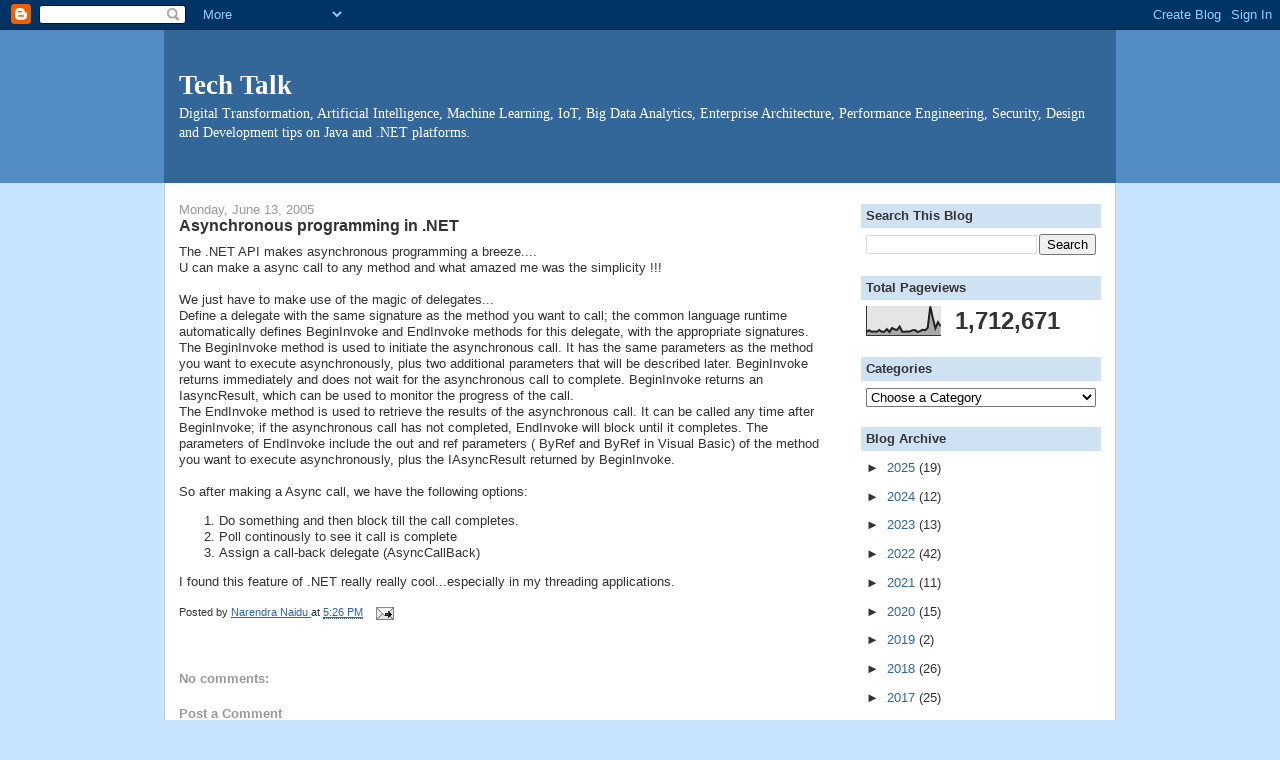

--- FILE ---
content_type: text/html; charset=UTF-8
request_url: https://www.narendranaidu.com/2005/06/asynchronous-programming-in-net.html
body_size: 13976
content:
<!DOCTYPE html>
<html dir='ltr' xmlns='http://www.w3.org/1999/xhtml' xmlns:b='http://www.google.com/2005/gml/b' xmlns:data='http://www.google.com/2005/gml/data' xmlns:expr='http://www.google.com/2005/gml/expr'>
<head>
<link href='https://www.blogger.com/static/v1/widgets/2944754296-widget_css_bundle.css' rel='stylesheet' type='text/css'/>
<meta content='X205hMnu1Ir_lNlRASg8fd3KvMDWkLoMKmhEEqnG1KQ' name='google-site-verification'/>
<meta content='text/html; charset=UTF-8' http-equiv='Content-Type'/>
<meta content='blogger' name='generator'/>
<link href='https://www.narendranaidu.com/favicon.ico' rel='icon' type='image/x-icon'/>
<link href='https://www.narendranaidu.com/2005/06/asynchronous-programming-in-net.html' rel='canonical'/>
<link rel="alternate" type="application/atom+xml" title="Tech Talk - Atom" href="https://www.narendranaidu.com/feeds/posts/default" />
<link rel="alternate" type="application/rss+xml" title="Tech Talk - RSS" href="https://www.narendranaidu.com/feeds/posts/default?alt=rss" />
<link rel="service.post" type="application/atom+xml" title="Tech Talk - Atom" href="https://www.blogger.com/feeds/12669797/posts/default" />

<link rel="alternate" type="application/atom+xml" title="Tech Talk - Atom" href="https://www.narendranaidu.com/feeds/111866426743360559/comments/default" />
<!--Can't find substitution for tag [blog.ieCssRetrofitLinks]-->
<meta content='https://www.narendranaidu.com/2005/06/asynchronous-programming-in-net.html' property='og:url'/>
<meta content='Asynchronous programming in .NET' property='og:title'/>
<meta content='The .NET API makes asynchronous programming a breeze.... U can make a async call to any method and what amazed me was the simplicity !!! We ...' property='og:description'/>
<title>Tech Talk: Asynchronous programming in .NET</title>
<style id='page-skin-1' type='text/css'><!--
/*
-----------------------------------------------
Blogger Template Style
Name:     Denim
Designer: Darren Delaye
URL:      www.DarrenDelaye.com
Date:     11 Jul 2006
-----------------------------------------------
*/
/* Variable definitions
====================
<Variable name="bgColor" description="Page Background Color"
type="color" default="#efefef">
<Variable name="textColor" description="Text Color"
type="color" default="#333333">
<Variable name="linkColor" description="Link Color"
type="color" default="#336699">
<Variable name="headerBgColor" description="Page Header Background Color"
type="color" default="#336699">
<Variable name="headerTextColor" description="Page Header Text Color"
type="color" default="#ffffff">
<Variable name="headerCornersColor" description="Page Header Corners Color"
type="color" default="#528bc5">
<Variable name="mainBgColor" description="Main Background Color"
type="color" default="#ffffff">
<Variable name="borderColor" description="Border Color"
type="color" default="#cccccc">
<Variable name="dateHeaderColor" description="Date Header Color"
type="color" default="#999999">
<Variable name="sidebarTitleBgColor" description="Sidebar Title Background Color"
type="color" default="#ffd595">
<Variable name="sidebarTitleTextColor" description="Sidebar Title Text Color"
type="color" default="#333333">
<Variable name="bodyFont" description="Text Font"
type="font" default="normal normal 100% Verdana, Arial, Sans-serif;">
<Variable name="headerFont" description="Page Header Font"
type="font" default="normal normal 210% Verdana, Arial, Sans-serif;">
<Variable name="startSide" description="Start side in blog language"
type="automatic" default="left">
<Variable name="endSide" description="End side in blog language"
type="automatic" default="right">
*/
body {
background: #c6e3ff;
margin: 0;
padding: 0px;
font: x-small Verdana, Arial;
text-align: center;
color: #333333;
font-size/* */:/**/small;
font-size: /**/small;
}
a:link {
color: #336699;
}
a:visited {
color: #336699;
}
a img {
border-width: 0;
}
#outer-wrapper {
font: normal normal 100% Verdana, Arial, Sans-serif;;
}
/* Header
----------------------------------------------- */
#header-wrapper {
margin:0;
padding: 0;
background-color: #528bc5;
text-align: left;
}
#header {
width: 950px;
margin: 0 auto;
background-color: #336699;
border: 1px solid #336699;
color: #ffffff;
padding: 0;
font: normal normal 210% Georgia, Times, serif;
}
h1.title {
padding-top: 38px;
margin: 0 14px .1em;
line-height: 1.2em;
font-size: 100%;
}
h1.title a, h1.title a:visited {
color: #ffffff;
text-decoration: none;
}
#header .description {
display: block;
margin: 0 14px;
padding: 0 0 40px;
line-height: 1.4em;
font-size: 50%;
}
/* Content
----------------------------------------------- */
.clear {
clear: both;
}
#content-wrapper {
width: 950px;
margin: 0 auto;
padding: 0 0 15px;
text-align: left;
background-color: #ffffff;
border: 1px solid #cccccc;
border-top: 0;
}
#main-wrapper {
margin-left: 14px;
width: 650px;
float: left;
background-color: #ffffff;
display: inline;       /* fix for doubling margin in IE */
word-wrap: break-word; /* fix for long text breaking sidebar float in IE */
overflow: hidden;      /* fix for long non-text content breaking IE sidebar float */
}
#sidebar-wrapper {
margin-right: 14px;
width: 240px;
float: right;
background-color: #ffffff;
display: inline;       /* fix for doubling margin in IE */
word-wrap: break-word; /* fix for long text breaking sidebar float in IE */
overflow: hidden;      /* fix for long non-text content breaking IE sidebar float */
}
/* Headings
----------------------------------------------- */
h2, h3 {
margin: 0;
}
/* Posts
----------------------------------------------- */
.date-header {
margin: 1.5em 0 0;
font-weight: normal;
color: #999999;
font-size: 100%;
}
.post {
margin: 0 0 1.5em;
padding-bottom: 1.5em;
}
.post-title {
margin: 0;
padding: 0;
font-size: 125%;
font-weight: bold;
line-height: 1.1em;
}
.post-title a, .post-title a:visited, .post-title strong {
text-decoration: none;
color: #333333;
font-weight: bold;
}
.post div {
margin: 0 0 .75em;
line-height: 1.3em;
}
.post-footer {
margin: -.25em 0 0;
color: #333333;
font-size: 87%;
}
.post-footer .span {
margin-right: .3em;
}
.post img, table.tr-caption-container {
padding: 4px;
border: 1px solid #cccccc;
}
.tr-caption-container img {
border: none;
padding: 0;
}
.post blockquote {
margin: 1em 20px;
}
.post blockquote p {
margin: .75em 0;
}
/* Comments
----------------------------------------------- */
#comments h4 {
margin: 1em 0;
color: #999999;
}
#comments h4 strong {
font-size: 110%;
}
#comments-block {
margin: 1em 0 1.5em;
line-height: 1.3em;
}
#comments-block dt {
margin: .5em 0;
}
#comments-block dd {
margin: .25em 0 0;
}
#comments-block dd.comment-footer {
margin: -.25em 0 2em;
line-height: 1.4em;
font-size: 78%;
}
#comments-block dd p {
margin: 0 0 .75em;
}
.deleted-comment {
font-style:italic;
color:gray;
}
.feed-links {
clear: both;
line-height: 2.5em;
}
#blog-pager-newer-link {
float: left;
}
#blog-pager-older-link {
float: right;
}
#blog-pager {
text-align: center;
}
/* Sidebar Content
----------------------------------------------- */
.sidebar h2 {
margin: 1.6em 0 .5em;
padding: 4px 5px;
background-color: #cfe2f3;
font-size: 100%;
color: #333333;
}
.sidebar ul {
margin: 0;
padding: 0;
list-style: none;
}
.sidebar li {
margin: 0;
padding-top: 0;
padding-right: 0;
padding-bottom: .5em;
padding-left: 15px;
text-indent: -15px;
line-height: 1.5em;
}
.sidebar {
color: #333333;
line-height:1.3em;
}
.sidebar .widget {
margin-bottom: 1em;
}
.sidebar .widget-content {
margin: 0 5px;
}
/* Profile
----------------------------------------------- */
.profile-img {
float: left;
margin-top: 0;
margin-right: 5px;
margin-bottom: 5px;
margin-left: 0;
padding: 4px;
border: 1px solid #cccccc;
}
.profile-data {
margin:0;
text-transform:uppercase;
letter-spacing:.1em;
font-weight: bold;
line-height: 1.6em;
font-size: 78%;
}
.profile-datablock {
margin:.5em 0 .5em;
}
.profile-textblock {
margin: 0.5em 0;
line-height: 1.6em;
}
/* Footer
----------------------------------------------- */
#footer {
clear: both;
text-align: center;
color: #333333;
}
#footer .widget {
margin:.5em;
padding-top: 20px;
font-size: 85%;
line-height: 1.5em;
text-align: left;
}

--></style>
<link href='https://www.blogger.com/dyn-css/authorization.css?targetBlogID=12669797&amp;zx=c3809e46-f46b-4cd2-9546-66b829e25cf5' media='none' onload='if(media!=&#39;all&#39;)media=&#39;all&#39;' rel='stylesheet'/><noscript><link href='https://www.blogger.com/dyn-css/authorization.css?targetBlogID=12669797&amp;zx=c3809e46-f46b-4cd2-9546-66b829e25cf5' rel='stylesheet'/></noscript>
<meta name='google-adsense-platform-account' content='ca-host-pub-1556223355139109'/>
<meta name='google-adsense-platform-domain' content='blogspot.com'/>

<!-- data-ad-client=ca-pub-3984537133290732 -->

</head>
<body>
<div class='navbar section' id='navbar'><div class='widget Navbar' data-version='1' id='Navbar1'><script type="text/javascript">
    function setAttributeOnload(object, attribute, val) {
      if(window.addEventListener) {
        window.addEventListener('load',
          function(){ object[attribute] = val; }, false);
      } else {
        window.attachEvent('onload', function(){ object[attribute] = val; });
      }
    }
  </script>
<div id="navbar-iframe-container"></div>
<script type="text/javascript" src="https://apis.google.com/js/platform.js"></script>
<script type="text/javascript">
      gapi.load("gapi.iframes:gapi.iframes.style.bubble", function() {
        if (gapi.iframes && gapi.iframes.getContext) {
          gapi.iframes.getContext().openChild({
              url: 'https://www.blogger.com/navbar/12669797?po\x3d111866426743360559\x26origin\x3dhttps://www.narendranaidu.com',
              where: document.getElementById("navbar-iframe-container"),
              id: "navbar-iframe"
          });
        }
      });
    </script><script type="text/javascript">
(function() {
var script = document.createElement('script');
script.type = 'text/javascript';
script.src = '//pagead2.googlesyndication.com/pagead/js/google_top_exp.js';
var head = document.getElementsByTagName('head')[0];
if (head) {
head.appendChild(script);
}})();
</script>
</div></div>
<div id='outer-wrapper'><div id='wrap2'>
<!-- skip links for text browsers -->
<span id='skiplinks' style='display:none;'>
<a href='#main'>skip to main </a> |
      <a href='#sidebar'>skip to sidebar</a>
</span>
<div id='header-wrapper'>
<div class='header section' id='header'><div class='widget Header' data-version='1' id='Header1'>
<div id='header-inner'>
<div class='titlewrapper'>
<h1 class='title'>
<a href='https://www.narendranaidu.com/'>
Tech Talk
</a>
</h1>
</div>
<div class='descriptionwrapper'>
<p class='description'><span>Digital Transformation, Artificial Intelligence, Machine Learning, IoT, Big Data Analytics, Enterprise Architecture, Performance Engineering, Security, Design and Development tips on Java and .NET platforms.</span></p>
</div>
</div>
</div></div>
</div>
<div id='content-wrapper'>
<div id='crosscol-wrapper' style='text-align:center'>
<div class='crosscol no-items section' id='crosscol'></div>
</div>
<div id='main-wrapper'>
<div class='main section' id='main'><div class='widget Blog' data-version='1' id='Blog1'>
<div class='blog-posts hfeed'>

          <div class="date-outer">
        
<h2 class='date-header'><span>Monday, June 13, 2005</span></h2>

          <div class="date-posts">
        
<div class='post-outer'>
<div class='post hentry' itemscope='itemscope' itemtype='http://schema.org/BlogPosting'>
<a name='111866426743360559'></a>
<h3 class='post-title entry-title' itemprop='name'>
Asynchronous programming in .NET
</h3>
<div class='post-header'>
<div class='post-header-line-1'></div>
</div>
<div class='post-body entry-content' id='post-body-111866426743360559' itemprop='articleBody'>
The .NET API makes asynchronous programming a breeze....<br />U can make a async call to any method and what amazed me was the simplicity !!!<br /><br />We just have to make use of the magic of delegates...<br />Define a delegate with the same signature as the method you want to call; the common language runtime automatically defines BeginInvoke and EndInvoke methods for this delegate, with the appropriate signatures.<br />The BeginInvoke method is used to initiate the asynchronous call. It has the same parameters as the method you want to execute asynchronously, plus two additional parameters that will be described later. BeginInvoke returns immediately and does not wait for the asynchronous call to complete. BeginInvoke returns an IasyncResult, which can be used to monitor the progress of the call.<br />The EndInvoke method is used to retrieve the results of the asynchronous call. It can be called any time after BeginInvoke; if the asynchronous call has not completed, EndInvoke will block until it completes. The parameters of EndInvoke include the out and ref parameters (<out> ByRef and ByRef in Visual Basic) of the method you want to execute asynchronously, plus the IAsyncResult returned by BeginInvoke.<br /><br />So after making a Async call, we have the following options:<br /><ol><li>Do something and then block till the call completes.</li><li>Poll continously to see it call is complete</li><li>Assign a call-back delegate (AsyncCallBack) </li></ol><p>I found this feature of .NET really really cool...especially in my threading applications.</p>
<div style='clear: both;'></div>
</div>
<div class='post-footer'>
<div class='post-footer-line post-footer-line-1'><span class='post-author vcard'>
Posted by
<span class='fn'>
<a href='https://www.blogger.com/profile/14883940950404721626' itemprop='author' rel='author' title='author profile'>
Narendra Naidu
</a>
</span>
</span>
<span class='post-timestamp'>
at
<a class='updated' href='https://www.narendranaidu.com/2005/06/asynchronous-programming-in-net.html' itemprop='url' rel='bookmark' title='permanent link'><abbr class='updated' itemprop='datePublished' title='2005-06-13T17:26:00+05:30'>5:26 PM</abbr></a>
</span>
<span class='post-comment-link'>
</span>
<span class='post-icons'>
<span class='item-action'>
<a href='https://www.blogger.com/email-post/12669797/111866426743360559' title='Email Post'>
<img alt="" class="icon-action" height="13" src="//img1.blogblog.com/img/icon18_email.gif" width="18">
</a>
</span>
<span class='item-control blog-admin pid-1971238836'>
<a href='https://www.blogger.com/post-edit.g?blogID=12669797&postID=111866426743360559&from=pencil' title='Edit Post'>
<img alt='' class='icon-action' height='18' src='https://resources.blogblog.com/img/icon18_edit_allbkg.gif' width='18'/>
</a>
</span>
</span>
<span class='post-backlinks post-comment-link'>
</span>
</div>
<div class='post-footer-line post-footer-line-2'><span class='post-labels'>
</span>
</div>
<div class='post-footer-line post-footer-line-3'></div>
</div>
</div>
<div class='comments' id='comments'>
<a name='comments'></a>
<h4>No comments:</h4>
<div id='Blog1_comments-block-wrapper'>
<dl class='avatar-comment-indent' id='comments-block'>
</dl>
</div>
<p class='comment-footer'>
<div class='comment-form'>
<a name='comment-form'></a>
<h4 id='comment-post-message'>Post a Comment</h4>
<p>
</p>
<a href='https://www.blogger.com/comment/frame/12669797?po=111866426743360559&hl=en&saa=85391&origin=https://www.narendranaidu.com' id='comment-editor-src'></a>
<iframe allowtransparency='true' class='blogger-iframe-colorize blogger-comment-from-post' frameborder='0' height='410px' id='comment-editor' name='comment-editor' src='' width='100%'></iframe>
<script src='https://www.blogger.com/static/v1/jsbin/2830521187-comment_from_post_iframe.js' type='text/javascript'></script>
<script type='text/javascript'>
      BLOG_CMT_createIframe('https://www.blogger.com/rpc_relay.html');
    </script>
</div>
</p>
</div>
</div>

        </div></div>
      
</div>
<div class='blog-pager' id='blog-pager'>
<span id='blog-pager-newer-link'>
<a class='blog-pager-newer-link' href='https://www.narendranaidu.com/2005/06/what-is-race-condition-how-is-it.html' id='Blog1_blog-pager-newer-link' title='Newer Post'>Newer Post</a>
</span>
<span id='blog-pager-older-link'>
<a class='blog-pager-older-link' href='https://www.narendranaidu.com/2005/06/whats-difference-between-out-and-ref.html' id='Blog1_blog-pager-older-link' title='Older Post'>Older Post</a>
</span>
<a class='home-link' href='https://www.narendranaidu.com/'>Home</a>
</div>
<div class='clear'></div>
<div class='post-feeds'>
<div class='feed-links'>
Subscribe to:
<a class='feed-link' href='https://www.narendranaidu.com/feeds/111866426743360559/comments/default' target='_blank' type='application/atom+xml'>Post Comments (Atom)</a>
</div>
</div>
</div></div>
</div>
<div id='sidebar-wrapper'>
<div class='sidebar section' id='sidebar'><div class='widget HTML' data-version='1' id='HTML1'>
<div class='widget-content'>
<script src="https://platform.linkedin.com/badges/js/profile.js" async="async" defer="defer" type="text/javascript"></script>
<div class="badge-base LI-profile-badge" data-locale="en_US" data-size="medium" data-theme="light" data-type="VERTICAL" data-vanity="narendranaidu" data-version="v1"><a class="badge-base__link LI-simple-link" href="https://uk.linkedin.com/in/narendranaidu?trk=profile-badge"> </a></div>
</div>
<div class='clear'></div>
</div><div class='widget BlogSearch' data-version='1' id='BlogSearch1'>
<h2 class='title'>Search This Blog</h2>
<div class='widget-content'>
<div id='BlogSearch1_form'>
<form action='https://www.narendranaidu.com/search' class='gsc-search-box' target='_top'>
<table cellpadding='0' cellspacing='0' class='gsc-search-box'>
<tbody>
<tr>
<td class='gsc-input'>
<input autocomplete='off' class='gsc-input' name='q' size='10' title='search' type='text' value=''/>
</td>
<td class='gsc-search-button'>
<input class='gsc-search-button' title='search' type='submit' value='Search'/>
</td>
</tr>
</tbody>
</table>
</form>
</div>
</div>
<div class='clear'></div>
</div><div class='widget Stats' data-version='1' id='Stats1'>
<h2>Total Pageviews</h2>
<div class='widget-content'>
<div id='Stats1_content' style='display: none;'>
<script src='https://www.gstatic.com/charts/loader.js' type='text/javascript'></script>
<span id='Stats1_sparklinespan' style='display:inline-block; width:75px; height:30px'></span>
<span class='counter-wrapper text-counter-wrapper' id='Stats1_totalCount'>
</span>
<div class='clear'></div>
</div>
</div>
</div><div class='widget Label' data-version='1' id='Label1'>
<h2>Categories</h2>
<div class='widget-content'>
<select onchange='location=this.options[this.selectedIndex].value;' style='width:100%'>
<option>Choose a Category</option>
<option value='https://www.narendranaidu.com/search/label/.NET'>.NET 
(18) 
</option>
<option value='https://www.narendranaidu.com/search/label/ADO.NET'>ADO.NET 
(1) 
</option>
<option value='https://www.narendranaidu.com/search/label/Agentic%20AI'>Agentic AI 
(2) 
</option>
<option value='https://www.narendranaidu.com/search/label/Agile'>Agile 
(8) 
</option>
<option value='https://www.narendranaidu.com/search/label/AI'>AI 
(22) 
</option>
<option value='https://www.narendranaidu.com/search/label/AI%20Factory'>AI Factory 
(1) 
</option>
<option value='https://www.narendranaidu.com/search/label/AI.%20NLP'>AI. NLP 
(1) 
</option>
<option value='https://www.narendranaidu.com/search/label/AJAX'>AJAX 
(3) 
</option>
<option value='https://www.narendranaidu.com/search/label/Analytics'>Analytics 
(7) 
</option>
<option value='https://www.narendranaidu.com/search/label/Apache%20Storm'>Apache Storm 
(1) 
</option>
<option value='https://www.narendranaidu.com/search/label/APIs'>APIs 
(19) 
</option>
<option value='https://www.narendranaidu.com/search/label/Apple%20HealthKit'>Apple HealthKit 
(1) 
</option>
<option value='https://www.narendranaidu.com/search/label/Apple%20iOS'>Apple iOS 
(3) 
</option>
<option value='https://www.narendranaidu.com/search/label/Applet'>Applet 
(2) 
</option>
<option value='https://www.narendranaidu.com/search/label/architecture'>architecture 
(12) 
</option>
<option value='https://www.narendranaidu.com/search/label/Architecture%20Governance'>Architecture Governance 
(3) 
</option>
<option value='https://www.narendranaidu.com/search/label/Artificial%20Intelligence'>Artificial Intelligence 
(8) 
</option>
<option value='https://www.narendranaidu.com/search/label/Async%20Webservices'>Async Webservices 
(1) 
</option>
<option value='https://www.narendranaidu.com/search/label/Authorization'>Authorization 
(1) 
</option>
<option value='https://www.narendranaidu.com/search/label/Automation'>Automation 
(7) 
</option>
<option value='https://www.narendranaidu.com/search/label/Autoscaling'>Autoscaling 
(1) 
</option>
<option value='https://www.narendranaidu.com/search/label/AWS'>AWS 
(3) 
</option>
<option value='https://www.narendranaidu.com/search/label/Azure'>Azure 
(1) 
</option>
<option value='https://www.narendranaidu.com/search/label/Banking'>Banking 
(1) 
</option>
<option value='https://www.narendranaidu.com/search/label/BCP'>BCP 
(1) 
</option>
<option value='https://www.narendranaidu.com/search/label/Beacons'>Beacons 
(1) 
</option>
<option value='https://www.narendranaidu.com/search/label/BI%2FDW'>BI/DW 
(2) 
</option>
<option value='https://www.narendranaidu.com/search/label/Big%20Data'>Big Data 
(11) 
</option>
<option value='https://www.narendranaidu.com/search/label/bitcoin'>bitcoin 
(3) 
</option>
<option value='https://www.narendranaidu.com/search/label/Blockchain'>Blockchain 
(1) 
</option>
<option value='https://www.narendranaidu.com/search/label/book'>book 
(1) 
</option>
<option value='https://www.narendranaidu.com/search/label/Books'>Books 
(1) 
</option>
<option value='https://www.narendranaidu.com/search/label/BPM'>BPM 
(4) 
</option>
<option value='https://www.narendranaidu.com/search/label/browsers'>browsers 
(1) 
</option>
<option value='https://www.narendranaidu.com/search/label/Business%20Architecture'>Business Architecture 
(3) 
</option>
<option value='https://www.narendranaidu.com/search/label/Business%20Rule%20Engine'>Business Rule Engine 
(4) 
</option>
<option value='https://www.narendranaidu.com/search/label/Business%20Strategy'>Business Strategy 
(2) 
</option>
<option value='https://www.narendranaidu.com/search/label/Business%20Value'>Business Value 
(1) 
</option>
<option value='https://www.narendranaidu.com/search/label/Caching'>Caching 
(3) 
</option>
<option value='https://www.narendranaidu.com/search/label/Capacity%20Planning'>Capacity Planning 
(1) 
</option>
<option value='https://www.narendranaidu.com/search/label/Capital%20Markets%20Domain'>Capital Markets Domain 
(1) 
</option>
<option value='https://www.narendranaidu.com/search/label/Castor'>Castor 
(1) 
</option>
<option value='https://www.narendranaidu.com/search/label/Character%20Encoding'>Character Encoding 
(2) 
</option>
<option value='https://www.narendranaidu.com/search/label/Charts'>Charts 
(1) 
</option>
<option value='https://www.narendranaidu.com/search/label/Claims%20Based%20Identity'>Claims Based Identity 
(1) 
</option>
<option value='https://www.narendranaidu.com/search/label/Cloud%20Computing'>Cloud Computing 
(19) 
</option>
<option value='https://www.narendranaidu.com/search/label/Code%20Analysis'>Code Analysis 
(1) 
</option>
<option value='https://www.narendranaidu.com/search/label/Code%20Metrics'>Code Metrics 
(3) 
</option>
<option value='https://www.narendranaidu.com/search/label/Code%20Quality'>Code Quality 
(3) 
</option>
<option value='https://www.narendranaidu.com/search/label/Code%20Review'>Code Review 
(1) 
</option>
<option value='https://www.narendranaidu.com/search/label/Code%20Snippet'>Code Snippet 
(1) 
</option>
<option value='https://www.narendranaidu.com/search/label/Computer%20Vision'>Computer Vision 
(4) 
</option>
<option value='https://www.narendranaidu.com/search/label/Connected%20Appliances'>Connected Appliances 
(1) 
</option>
<option value='https://www.narendranaidu.com/search/label/Constants'>Constants 
(1) 
</option>
<option value='https://www.narendranaidu.com/search/label/Consulting'>Consulting 
(2) 
</option>
<option value='https://www.narendranaidu.com/search/label/Content%20Management'>Content Management 
(2) 
</option>
<option value='https://www.narendranaidu.com/search/label/Cool%20tools'>Cool tools 
(5) 
</option>
<option value='https://www.narendranaidu.com/search/label/Credit%20Card%20Processing'>Credit Card Processing 
(1) 
</option>
<option value='https://www.narendranaidu.com/search/label/Crypto'>Crypto 
(1) 
</option>
<option value='https://www.narendranaidu.com/search/label/CSRF'>CSRF 
(1) 
</option>
<option value='https://www.narendranaidu.com/search/label/Customer%20Experience'>Customer Experience 
(1) 
</option>
<option value='https://www.narendranaidu.com/search/label/Cybersecurity'>Cybersecurity 
(3) 
</option>
<option value='https://www.narendranaidu.com/search/label/Data%20Architecture'>Data Architecture 
(32) 
</option>
<option value='https://www.narendranaidu.com/search/label/Data%20Masking'>Data Masking 
(1) 
</option>
<option value='https://www.narendranaidu.com/search/label/Data%20Modeling'>Data Modeling 
(3) 
</option>
<option value='https://www.narendranaidu.com/search/label/Data%20Privacy'>Data Privacy 
(1) 
</option>
<option value='https://www.narendranaidu.com/search/label/Data%20Services'>Data Services 
(4) 
</option>
<option value='https://www.narendranaidu.com/search/label/Data%20Structures'>Data Structures 
(2) 
</option>
<option value='https://www.narendranaidu.com/search/label/Data%20Virtualization'>Data Virtualization 
(2) 
</option>
<option value='https://www.narendranaidu.com/search/label/Data%20Visualization'>Data Visualization 
(2) 
</option>
<option value='https://www.narendranaidu.com/search/label/Database'>Database 
(17) 
</option>
<option value='https://www.narendranaidu.com/search/label/Databricks'>Databricks 
(1) 
</option>
<option value='https://www.narendranaidu.com/search/label/Datasets'>Datasets 
(1) 
</option>
<option value='https://www.narendranaidu.com/search/label/Dataspaces'>Dataspaces 
(1) 
</option>
<option value='https://www.narendranaidu.com/search/label/DDD'>DDD 
(1) 
</option>
<option value='https://www.narendranaidu.com/search/label/Deep%20Linking'>Deep Linking 
(1) 
</option>
<option value='https://www.narendranaidu.com/search/label/Department%20of%20Introspection'>Department of Introspection 
(1) 
</option>
<option value='https://www.narendranaidu.com/search/label/Design'>Design 
(2) 
</option>
<option value='https://www.narendranaidu.com/search/label/Design%20Patterns'>Design Patterns 
(2) 
</option>
<option value='https://www.narendranaidu.com/search/label/Design%20Thinking'>Design Thinking 
(3) 
</option>
<option value='https://www.narendranaidu.com/search/label/DevOps'>DevOps 
(2) 
</option>
<option value='https://www.narendranaidu.com/search/label/Digital'>Digital 
(2) 
</option>
<option value='https://www.narendranaidu.com/search/label/Digital%20Certificates'>Digital Certificates 
(6) 
</option>
<option value='https://www.narendranaidu.com/search/label/Digital%20Marketing'>Digital Marketing 
(1) 
</option>
<option value='https://www.narendranaidu.com/search/label/Digital%20Testing'>Digital Testing 
(3) 
</option>
<option value='https://www.narendranaidu.com/search/label/Digital%20Transformation'>Digital Transformation 
(43) 
</option>
<option value='https://www.narendranaidu.com/search/label/Disaster%20Recovery'>Disaster Recovery 
(1) 
</option>
<option value='https://www.narendranaidu.com/search/label/Disk%20Usage'>Disk Usage 
(1) 
</option>
<option value='https://www.narendranaidu.com/search/label/Docker'>Docker 
(3) 
</option>
<option value='https://www.narendranaidu.com/search/label/Document%20AI'>Document AI 
(1) 
</option>
<option value='https://www.narendranaidu.com/search/label/Domain%20Driven%20Design'>Domain Driven Design 
(1) 
</option>
<option value='https://www.narendranaidu.com/search/label/Domain%20Knowledge'>Domain Knowledge 
(2) 
</option>
<option value='https://www.narendranaidu.com/search/label/DORA'>DORA 
(1) 
</option>
<option value='https://www.narendranaidu.com/search/label/EDA'>EDA 
(1) 
</option>
<option value='https://www.narendranaidu.com/search/label/EDI'>EDI 
(1) 
</option>
<option value='https://www.narendranaidu.com/search/label/Embedding'>Embedding 
(1) 
</option>
<option value='https://www.narendranaidu.com/search/label/Enterprise%20Architecture'>Enterprise Architecture 
(21) 
</option>
<option value='https://www.narendranaidu.com/search/label/ESB'>ESB 
(2) 
</option>
<option value='https://www.narendranaidu.com/search/label/Estimates'>Estimates 
(1) 
</option>
<option value='https://www.narendranaidu.com/search/label/Excel%20API'>Excel API 
(2) 
</option>
<option value='https://www.narendranaidu.com/search/label/Exception%20Handling'>Exception Handling 
(1) 
</option>
<option value='https://www.narendranaidu.com/search/label/FailOver'>FailOver 
(1) 
</option>
<option value='https://www.narendranaidu.com/search/label/FCKeditor'>FCKeditor 
(1) 
</option>
<option value='https://www.narendranaidu.com/search/label/FileWatcher'>FileWatcher 
(1) 
</option>
<option value='https://www.narendranaidu.com/search/label/Framework'>Framework 
(1) 
</option>
<option value='https://www.narendranaidu.com/search/label/Fraud%20Detection'>Fraud Detection 
(1) 
</option>
<option value='https://www.narendranaidu.com/search/label/Gaia-X'>Gaia-X 
(1) 
</option>
<option value='https://www.narendranaidu.com/search/label/GenAI'>GenAI 
(2) 
</option>
<option value='https://www.narendranaidu.com/search/label/Generative%20AI'>Generative AI 
(2) 
</option>
<option value='https://www.narendranaidu.com/search/label/Google%20Guava'>Google Guava 
(1) 
</option>
<option value='https://www.narendranaidu.com/search/label/Google%20Translation'>Google Translation 
(1) 
</option>
<option value='https://www.narendranaidu.com/search/label/Governance'>Governance 
(1) 
</option>
<option value='https://www.narendranaidu.com/search/label/Graph%20Databases'>Graph Databases 
(1) 
</option>
<option value='https://www.narendranaidu.com/search/label/Hashing'>Hashing 
(1) 
</option>
<option value='https://www.narendranaidu.com/search/label/Healthcare%20domain'>Healthcare domain 
(10) 
</option>
<option value='https://www.narendranaidu.com/search/label/Heap%20Analysis'>Heap Analysis 
(3) 
</option>
<option value='https://www.narendranaidu.com/search/label/Hibernate'>Hibernate 
(3) 
</option>
<option value='https://www.narendranaidu.com/search/label/High%20Availability'>High Availability 
(5) 
</option>
<option value='https://www.narendranaidu.com/search/label/HIPAA'>HIPAA 
(1) 
</option>
<option value='https://www.narendranaidu.com/search/label/HTML'>HTML 
(1) 
</option>
<option value='https://www.narendranaidu.com/search/label/HTTP'>HTTP 
(3) 
</option>
<option value='https://www.narendranaidu.com/search/label/HttpClient'>HttpClient 
(1) 
</option>
<option value='https://www.narendranaidu.com/search/label/i18N'>i18N 
(1) 
</option>
<option value='https://www.narendranaidu.com/search/label/iBatis'>iBatis 
(1) 
</option>
<option value='https://www.narendranaidu.com/search/label/IE%20hack'>IE hack 
(1) 
</option>
<option value='https://www.narendranaidu.com/search/label/IIS%206.0'>IIS 6.0 
(1) 
</option>
<option value='https://www.narendranaidu.com/search/label/Infrastructure'>Infrastructure 
(1) 
</option>
<option value='https://www.narendranaidu.com/search/label/Innovation'>Innovation 
(1) 
</option>
<option value='https://www.narendranaidu.com/search/label/Insurance'>Insurance 
(2) 
</option>
<option value='https://www.narendranaidu.com/search/label/Internet%20of%20Things'>Internet of Things 
(1) 
</option>
<option value='https://www.narendranaidu.com/search/label/Interoperability'>Interoperability 
(1) 
</option>
<option value='https://www.narendranaidu.com/search/label/Intrusion%20Detection'>Intrusion Detection 
(1) 
</option>
<option value='https://www.narendranaidu.com/search/label/IoT'>IoT 
(18) 
</option>
<option value='https://www.narendranaidu.com/search/label/IP%20addresses'>IP addresses 
(1) 
</option>
<option value='https://www.narendranaidu.com/search/label/IRM'>IRM 
(1) 
</option>
<option value='https://www.narendranaidu.com/search/label/JAMon'>JAMon 
(2) 
</option>
<option value='https://www.narendranaidu.com/search/label/JasperReports'>JasperReports 
(1) 
</option>
<option value='https://www.narendranaidu.com/search/label/Java'>Java 
(10) 
</option>
<option value='https://www.narendranaidu.com/search/label/Java%20floating%20point'>Java floating point 
(1) 
</option>
<option value='https://www.narendranaidu.com/search/label/Java%20Monitoring'>Java Monitoring 
(2) 
</option>
<option value='https://www.narendranaidu.com/search/label/Java%20Swing'>Java Swing 
(1) 
</option>
<option value='https://www.narendranaidu.com/search/label/Java-XML'>Java-XML 
(2) 
</option>
<option value='https://www.narendranaidu.com/search/label/Javascript'>Javascript 
(8) 
</option>
<option value='https://www.narendranaidu.com/search/label/JAX-WS'>JAX-WS 
(2) 
</option>
<option value='https://www.narendranaidu.com/search/label/JEE'>JEE 
(1) 
</option>
<option value='https://www.narendranaidu.com/search/label/JMS'>JMS 
(2) 
</option>
<option value='https://www.narendranaidu.com/search/label/JPA'>JPA 
(1) 
</option>
<option value='https://www.narendranaidu.com/search/label/JSF'>JSF 
(1) 
</option>
<option value='https://www.narendranaidu.com/search/label/JSON'>JSON 
(1) 
</option>
<option value='https://www.narendranaidu.com/search/label/Kafka'>Kafka 
(1) 
</option>
<option value='https://www.narendranaidu.com/search/label/Knowledge%20Management'>Knowledge Management 
(1) 
</option>
<option value='https://www.narendranaidu.com/search/label/Kubernetes'>Kubernetes 
(1) 
</option>
<option value='https://www.narendranaidu.com/search/label/Lessons%40IIMB'>Lessons@IIMB 
(3) 
</option>
<option value='https://www.narendranaidu.com/search/label/Liferay'>Liferay 
(1) 
</option>
<option value='https://www.narendranaidu.com/search/label/LINQ'>LINQ 
(1) 
</option>
<option value='https://www.narendranaidu.com/search/label/Linux'>Linux 
(1) 
</option>
<option value='https://www.narendranaidu.com/search/label/LLMs'>LLMs 
(5) 
</option>
<option value='https://www.narendranaidu.com/search/label/Logging'>Logging 
(1) 
</option>
<option value='https://www.narendranaidu.com/search/label/Machine%20Learning'>Machine Learning 
(3) 
</option>
<option value='https://www.narendranaidu.com/search/label/Markup'>Markup 
(1) 
</option>
<option value='https://www.narendranaidu.com/search/label/MDM'>MDM 
(1) 
</option>
<option value='https://www.narendranaidu.com/search/label/Memory%20Analysis.'>Memory Analysis. 
(5) 
</option>
<option value='https://www.narendranaidu.com/search/label/Memory%20Leak'>Memory Leak 
(6) 
</option>
<option value='https://www.narendranaidu.com/search/label/Message%20Broker'>Message Broker 
(11) 
</option>
<option value='https://www.narendranaidu.com/search/label/Microservices'>Microservices 
(11) 
</option>
<option value='https://www.narendranaidu.com/search/label/Migration'>Migration 
(3) 
</option>
<option value='https://www.narendranaidu.com/search/label/Migration%20Factory'>Migration Factory 
(1) 
</option>
<option value='https://www.narendranaidu.com/search/label/ML'>ML 
(2) 
</option>
<option value='https://www.narendranaidu.com/search/label/Mobility'>Mobility 
(13) 
</option>
<option value='https://www.narendranaidu.com/search/label/Mock'>Mock 
(1) 
</option>
<option value='https://www.narendranaidu.com/search/label/MongoDB'>MongoDB 
(5) 
</option>
<option value='https://www.narendranaidu.com/search/label/MQTT'>MQTT 
(2) 
</option>
<option value='https://www.narendranaidu.com/search/label/Netty'>Netty 
(3) 
</option>
<option value='https://www.narendranaidu.com/search/label/Network%20Security'>Network Security 
(2) 
</option>
<option value='https://www.narendranaidu.com/search/label/NFC'>NFC 
(1) 
</option>
<option value='https://www.narendranaidu.com/search/label/NLP'>NLP 
(4) 
</option>
<option value='https://www.narendranaidu.com/search/label/Non%20Blocking%20IO'>Non Blocking IO 
(2) 
</option>
<option value='https://www.narendranaidu.com/search/label/NoSQL'>NoSQL 
(4) 
</option>
<option value='https://www.narendranaidu.com/search/label/Observability'>Observability 
(2) 
</option>
<option value='https://www.narendranaidu.com/search/label/OData'>OData 
(1) 
</option>
<option value='https://www.narendranaidu.com/search/label/Onthology'>Onthology 
(1) 
</option>
<option value='https://www.narendranaidu.com/search/label/OOAD'>OOAD 
(1) 
</option>
<option value='https://www.narendranaidu.com/search/label/Open%20Source'>Open Source 
(2) 
</option>
<option value='https://www.narendranaidu.com/search/label/OpenAI'>OpenAI 
(1) 
</option>
<option value='https://www.narendranaidu.com/search/label/OpenJDK'>OpenJDK 
(1) 
</option>
<option value='https://www.narendranaidu.com/search/label/Oracle'>Oracle 
(6) 
</option>
<option value='https://www.narendranaidu.com/search/label/OracleConnection'>OracleConnection 
(1) 
</option>
<option value='https://www.narendranaidu.com/search/label/ORM'>ORM 
(2) 
</option>
<option value='https://www.narendranaidu.com/search/label/Parallel%20Computing'>Parallel Computing 
(9) 
</option>
<option value='https://www.narendranaidu.com/search/label/Payment%20Gateway'>Payment Gateway 
(1) 
</option>
<option value='https://www.narendranaidu.com/search/label/Payment%20Processing'>Payment Processing 
(1) 
</option>
<option value='https://www.narendranaidu.com/search/label/PDF'>PDF 
(2) 
</option>
<option value='https://www.narendranaidu.com/search/label/Performance'>Performance 
(50) 
</option>
<option value='https://www.narendranaidu.com/search/label/Pivotal%20Cloud%20Foundry'>Pivotal Cloud Foundry 
(8) 
</option>
<option value='https://www.narendranaidu.com/search/label/PMD'>PMD 
(1) 
</option>
<option value='https://www.narendranaidu.com/search/label/Portals'>Portals 
(2) 
</option>
<option value='https://www.narendranaidu.com/search/label/Portfolio%20Rationalization'>Portfolio Rationalization 
(2) 
</option>
<option value='https://www.narendranaidu.com/search/label/Portlets'>Portlets 
(1) 
</option>
<option value='https://www.narendranaidu.com/search/label/Prompt%20Engineering'>Prompt Engineering 
(1) 
</option>
<option value='https://www.narendranaidu.com/search/label/R%26D'>R&amp;D 
(1) 
</option>
<option value='https://www.narendranaidu.com/search/label/Random'>Random 
(1) 
</option>
<option value='https://www.narendranaidu.com/search/label/Reflection'>Reflection 
(3) 
</option>
<option value='https://www.narendranaidu.com/search/label/Reporting%20Architectures'>Reporting Architectures 
(2) 
</option>
<option value='https://www.narendranaidu.com/search/label/Requirements'>Requirements 
(2) 
</option>
<option value='https://www.narendranaidu.com/search/label/REST'>REST 
(16) 
</option>
<option value='https://www.narendranaidu.com/search/label/Reusable%20Components'>Reusable Components 
(2) 
</option>
<option value='https://www.narendranaidu.com/search/label/RIA'>RIA 
(2) 
</option>
<option value='https://www.narendranaidu.com/search/label/RPA'>RPA 
(2) 
</option>
<option value='https://www.narendranaidu.com/search/label/Scalability'>Scalability 
(5) 
</option>
<option value='https://www.narendranaidu.com/search/label/Scheduling'>Scheduling 
(1) 
</option>
<option value='https://www.narendranaidu.com/search/label/SCRUM'>SCRUM 
(1) 
</option>
<option value='https://www.narendranaidu.com/search/label/Search%20Engines'>Search Engines 
(1) 
</option>
<option value='https://www.narendranaidu.com/search/label/Security'>Security 
(55) 
</option>
<option value='https://www.narendranaidu.com/search/label/SEO'>SEO 
(1) 
</option>
<option value='https://www.narendranaidu.com/search/label/Servers'>Servers 
(1) 
</option>
<option value='https://www.narendranaidu.com/search/label/Service%20Desk'>Service Desk 
(1) 
</option>
<option value='https://www.narendranaidu.com/search/label/Session%20Expiry'>Session Expiry 
(1) 
</option>
<option value='https://www.narendranaidu.com/search/label/showModalDialog'>showModalDialog 
(1) 
</option>
<option value='https://www.narendranaidu.com/search/label/Smart%20Clients'>Smart Clients 
(2) 
</option>
<option value='https://www.narendranaidu.com/search/label/Smart%20Home'>Smart Home 
(1) 
</option>
<option value='https://www.narendranaidu.com/search/label/SMO'>SMO 
(1) 
</option>
<option value='https://www.narendranaidu.com/search/label/Snowflake'>Snowflake 
(2) 
</option>
<option value='https://www.narendranaidu.com/search/label/SOA'>SOA 
(41) 
</option>
<option value='https://www.narendranaidu.com/search/label/SOA%20Governance'>SOA Governance 
(5) 
</option>
<option value='https://www.narendranaidu.com/search/label/SOA%20Taxonomy'>SOA Taxonomy 
(1) 
</option>
<option value='https://www.narendranaidu.com/search/label/Social%20Media'>Social Media 
(4) 
</option>
<option value='https://www.narendranaidu.com/search/label/Solaris'>Solaris 
(5) 
</option>
<option value='https://www.narendranaidu.com/search/label/Sovereign%20Cloud'>Sovereign Cloud 
(1) 
</option>
<option value='https://www.narendranaidu.com/search/label/Spring%20Framework'>Spring Framework 
(9) 
</option>
<option value='https://www.narendranaidu.com/search/label/Spring%20MVC'>Spring MVC 
(1) 
</option>
<option value='https://www.narendranaidu.com/search/label/SQL'>SQL 
(1) 
</option>
<option value='https://www.narendranaidu.com/search/label/SQL%20tuning'>SQL tuning 
(1) 
</option>
<option value='https://www.narendranaidu.com/search/label/SQLServer'>SQLServer 
(2) 
</option>
<option value='https://www.narendranaidu.com/search/label/SSL'>SSL 
(1) 
</option>
<option value='https://www.narendranaidu.com/search/label/Stats'>Stats 
(1) 
</option>
<option value='https://www.narendranaidu.com/search/label/Strategy'>Strategy 
(1) 
</option>
<option value='https://www.narendranaidu.com/search/label/Synthetic%20Data'>Synthetic Data 
(1) 
</option>
<option value='https://www.narendranaidu.com/search/label/System%20Thinking'>System Thinking 
(1) 
</option>
<option value='https://www.narendranaidu.com/search/label/TCO'>TCO 
(1) 
</option>
<option value='https://www.narendranaidu.com/search/label/Telecom'>Telecom 
(1) 
</option>
<option value='https://www.narendranaidu.com/search/label/Telematics'>Telematics 
(1) 
</option>
<option value='https://www.narendranaidu.com/search/label/ThreadPool'>ThreadPool 
(5) 
</option>
<option value='https://www.narendranaidu.com/search/label/Tips%20and%20Tricks'>Tips and Tricks 
(9) 
</option>
<option value='https://www.narendranaidu.com/search/label/Travel%20Domain'>Travel Domain 
(1) 
</option>
<option value='https://www.narendranaidu.com/search/label/UI%20Widgets'>UI Widgets 
(2) 
</option>
<option value='https://www.narendranaidu.com/search/label/UML'>UML 
(2) 
</option>
<option value='https://www.narendranaidu.com/search/label/Unicode'>Unicode 
(1) 
</option>
<option value='https://www.narendranaidu.com/search/label/Usability'>Usability 
(9) 
</option>
<option value='https://www.narendranaidu.com/search/label/User%20Experience'>User Experience 
(1) 
</option>
<option value='https://www.narendranaidu.com/search/label/User%20Interface'>User Interface 
(2) 
</option>
<option value='https://www.narendranaidu.com/search/label/Utils'>Utils 
(1) 
</option>
<option value='https://www.narendranaidu.com/search/label/UX'>UX 
(6) 
</option>
<option value='https://www.narendranaidu.com/search/label/Validations'>Validations 
(1) 
</option>
<option value='https://www.narendranaidu.com/search/label/Version%20Control'>Version Control 
(1) 
</option>
<option value='https://www.narendranaidu.com/search/label/Visualization'>Visualization 
(3) 
</option>
<option value='https://www.narendranaidu.com/search/label/VS2008'>VS2008 
(1) 
</option>
<option value='https://www.narendranaidu.com/search/label/VSTS%202008'>VSTS 2008 
(1) 
</option>
<option value='https://www.narendranaidu.com/search/label/Wearables'>Wearables 
(1) 
</option>
<option value='https://www.narendranaidu.com/search/label/Web%202.0'>Web 2.0 
(3) 
</option>
<option value='https://www.narendranaidu.com/search/label/Web%20crawlers'>Web crawlers 
(1) 
</option>
<option value='https://www.narendranaidu.com/search/label/Web%20Design'>Web Design 
(1) 
</option>
<option value='https://www.narendranaidu.com/search/label/Web%20Programming'>Web Programming 
(11) 
</option>
<option value='https://www.narendranaidu.com/search/label/Webservices'>Webservices 
(14) 
</option>
<option value='https://www.narendranaidu.com/search/label/Websphere'>Websphere 
(5) 
</option>
<option value='https://www.narendranaidu.com/search/label/Windows'>Windows 
(6) 
</option>
<option value='https://www.narendranaidu.com/search/label/Workflows'>Workflows 
(1) 
</option>
<option value='https://www.narendranaidu.com/search/label/WSDL'>WSDL 
(2) 
</option>
<option value='https://www.narendranaidu.com/search/label/X.509'>X.509 
(1) 
</option>
<option value='https://www.narendranaidu.com/search/label/XML'>XML 
(5) 
</option>
<option value='https://www.narendranaidu.com/search/label/XML%20Schema'>XML Schema 
(2) 
</option>
<option value='https://www.narendranaidu.com/search/label/XML%20Serialization'>XML Serialization 
(3) 
</option>
<option value='https://www.narendranaidu.com/search/label/XPath.'>XPath. 
(1) 
</option>
<option value='https://www.narendranaidu.com/search/label/XQuery'>XQuery 
(1) 
</option>
<option value='https://www.narendranaidu.com/search/label/XSLT'>XSLT 
(1) 
</option>
<option value='https://www.narendranaidu.com/search/label/XSS'>XSS 
(1) 
</option>
<option value='https://www.narendranaidu.com/search/label/YSlow'>YSlow 
(1) 
</option>
<option value='https://www.narendranaidu.com/search/label/Zachman%20Framework'>Zachman Framework 
(1) 
</option>
</select>
<div class='clear'></div>
</div>
</div><div class='widget BlogArchive' data-version='1' id='BlogArchive1'>
<h2>Blog Archive</h2>
<div class='widget-content'>
<div id='ArchiveList'>
<div id='BlogArchive1_ArchiveList'>
<ul class='hierarchy'>
<li class='archivedate collapsed'>
<a class='toggle' href='javascript:void(0)'>
<span class='zippy'>

        &#9658;&#160;
      
</span>
</a>
<a class='post-count-link' href='https://www.narendranaidu.com/2025/'>
2025
</a>
<span class='post-count' dir='ltr'>(19)</span>
<ul class='hierarchy'>
<li class='archivedate collapsed'>
<a class='toggle' href='javascript:void(0)'>
<span class='zippy'>

        &#9658;&#160;
      
</span>
</a>
<a class='post-count-link' href='https://www.narendranaidu.com/2025/11/'>
November
</a>
<span class='post-count' dir='ltr'>(1)</span>
</li>
</ul>
<ul class='hierarchy'>
<li class='archivedate collapsed'>
<a class='toggle' href='javascript:void(0)'>
<span class='zippy'>

        &#9658;&#160;
      
</span>
</a>
<a class='post-count-link' href='https://www.narendranaidu.com/2025/10/'>
October
</a>
<span class='post-count' dir='ltr'>(4)</span>
</li>
</ul>
<ul class='hierarchy'>
<li class='archivedate collapsed'>
<a class='toggle' href='javascript:void(0)'>
<span class='zippy'>

        &#9658;&#160;
      
</span>
</a>
<a class='post-count-link' href='https://www.narendranaidu.com/2025/09/'>
September
</a>
<span class='post-count' dir='ltr'>(2)</span>
</li>
</ul>
<ul class='hierarchy'>
<li class='archivedate collapsed'>
<a class='toggle' href='javascript:void(0)'>
<span class='zippy'>

        &#9658;&#160;
      
</span>
</a>
<a class='post-count-link' href='https://www.narendranaidu.com/2025/08/'>
August
</a>
<span class='post-count' dir='ltr'>(2)</span>
</li>
</ul>
<ul class='hierarchy'>
<li class='archivedate collapsed'>
<a class='toggle' href='javascript:void(0)'>
<span class='zippy'>

        &#9658;&#160;
      
</span>
</a>
<a class='post-count-link' href='https://www.narendranaidu.com/2025/07/'>
July
</a>
<span class='post-count' dir='ltr'>(2)</span>
</li>
</ul>
<ul class='hierarchy'>
<li class='archivedate collapsed'>
<a class='toggle' href='javascript:void(0)'>
<span class='zippy'>

        &#9658;&#160;
      
</span>
</a>
<a class='post-count-link' href='https://www.narendranaidu.com/2025/06/'>
June
</a>
<span class='post-count' dir='ltr'>(1)</span>
</li>
</ul>
<ul class='hierarchy'>
<li class='archivedate collapsed'>
<a class='toggle' href='javascript:void(0)'>
<span class='zippy'>

        &#9658;&#160;
      
</span>
</a>
<a class='post-count-link' href='https://www.narendranaidu.com/2025/04/'>
April
</a>
<span class='post-count' dir='ltr'>(1)</span>
</li>
</ul>
<ul class='hierarchy'>
<li class='archivedate collapsed'>
<a class='toggle' href='javascript:void(0)'>
<span class='zippy'>

        &#9658;&#160;
      
</span>
</a>
<a class='post-count-link' href='https://www.narendranaidu.com/2025/03/'>
March
</a>
<span class='post-count' dir='ltr'>(3)</span>
</li>
</ul>
<ul class='hierarchy'>
<li class='archivedate collapsed'>
<a class='toggle' href='javascript:void(0)'>
<span class='zippy'>

        &#9658;&#160;
      
</span>
</a>
<a class='post-count-link' href='https://www.narendranaidu.com/2025/02/'>
February
</a>
<span class='post-count' dir='ltr'>(1)</span>
</li>
</ul>
<ul class='hierarchy'>
<li class='archivedate collapsed'>
<a class='toggle' href='javascript:void(0)'>
<span class='zippy'>

        &#9658;&#160;
      
</span>
</a>
<a class='post-count-link' href='https://www.narendranaidu.com/2025/01/'>
January
</a>
<span class='post-count' dir='ltr'>(2)</span>
</li>
</ul>
</li>
</ul>
<ul class='hierarchy'>
<li class='archivedate collapsed'>
<a class='toggle' href='javascript:void(0)'>
<span class='zippy'>

        &#9658;&#160;
      
</span>
</a>
<a class='post-count-link' href='https://www.narendranaidu.com/2024/'>
2024
</a>
<span class='post-count' dir='ltr'>(12)</span>
<ul class='hierarchy'>
<li class='archivedate collapsed'>
<a class='toggle' href='javascript:void(0)'>
<span class='zippy'>

        &#9658;&#160;
      
</span>
</a>
<a class='post-count-link' href='https://www.narendranaidu.com/2024/10/'>
October
</a>
<span class='post-count' dir='ltr'>(3)</span>
</li>
</ul>
<ul class='hierarchy'>
<li class='archivedate collapsed'>
<a class='toggle' href='javascript:void(0)'>
<span class='zippy'>

        &#9658;&#160;
      
</span>
</a>
<a class='post-count-link' href='https://www.narendranaidu.com/2024/09/'>
September
</a>
<span class='post-count' dir='ltr'>(2)</span>
</li>
</ul>
<ul class='hierarchy'>
<li class='archivedate collapsed'>
<a class='toggle' href='javascript:void(0)'>
<span class='zippy'>

        &#9658;&#160;
      
</span>
</a>
<a class='post-count-link' href='https://www.narendranaidu.com/2024/08/'>
August
</a>
<span class='post-count' dir='ltr'>(1)</span>
</li>
</ul>
<ul class='hierarchy'>
<li class='archivedate collapsed'>
<a class='toggle' href='javascript:void(0)'>
<span class='zippy'>

        &#9658;&#160;
      
</span>
</a>
<a class='post-count-link' href='https://www.narendranaidu.com/2024/06/'>
June
</a>
<span class='post-count' dir='ltr'>(4)</span>
</li>
</ul>
<ul class='hierarchy'>
<li class='archivedate collapsed'>
<a class='toggle' href='javascript:void(0)'>
<span class='zippy'>

        &#9658;&#160;
      
</span>
</a>
<a class='post-count-link' href='https://www.narendranaidu.com/2024/05/'>
May
</a>
<span class='post-count' dir='ltr'>(1)</span>
</li>
</ul>
<ul class='hierarchy'>
<li class='archivedate collapsed'>
<a class='toggle' href='javascript:void(0)'>
<span class='zippy'>

        &#9658;&#160;
      
</span>
</a>
<a class='post-count-link' href='https://www.narendranaidu.com/2024/01/'>
January
</a>
<span class='post-count' dir='ltr'>(1)</span>
</li>
</ul>
</li>
</ul>
<ul class='hierarchy'>
<li class='archivedate collapsed'>
<a class='toggle' href='javascript:void(0)'>
<span class='zippy'>

        &#9658;&#160;
      
</span>
</a>
<a class='post-count-link' href='https://www.narendranaidu.com/2023/'>
2023
</a>
<span class='post-count' dir='ltr'>(13)</span>
<ul class='hierarchy'>
<li class='archivedate collapsed'>
<a class='toggle' href='javascript:void(0)'>
<span class='zippy'>

        &#9658;&#160;
      
</span>
</a>
<a class='post-count-link' href='https://www.narendranaidu.com/2023/12/'>
December
</a>
<span class='post-count' dir='ltr'>(1)</span>
</li>
</ul>
<ul class='hierarchy'>
<li class='archivedate collapsed'>
<a class='toggle' href='javascript:void(0)'>
<span class='zippy'>

        &#9658;&#160;
      
</span>
</a>
<a class='post-count-link' href='https://www.narendranaidu.com/2023/11/'>
November
</a>
<span class='post-count' dir='ltr'>(2)</span>
</li>
</ul>
<ul class='hierarchy'>
<li class='archivedate collapsed'>
<a class='toggle' href='javascript:void(0)'>
<span class='zippy'>

        &#9658;&#160;
      
</span>
</a>
<a class='post-count-link' href='https://www.narendranaidu.com/2023/10/'>
October
</a>
<span class='post-count' dir='ltr'>(3)</span>
</li>
</ul>
<ul class='hierarchy'>
<li class='archivedate collapsed'>
<a class='toggle' href='javascript:void(0)'>
<span class='zippy'>

        &#9658;&#160;
      
</span>
</a>
<a class='post-count-link' href='https://www.narendranaidu.com/2023/09/'>
September
</a>
<span class='post-count' dir='ltr'>(1)</span>
</li>
</ul>
<ul class='hierarchy'>
<li class='archivedate collapsed'>
<a class='toggle' href='javascript:void(0)'>
<span class='zippy'>

        &#9658;&#160;
      
</span>
</a>
<a class='post-count-link' href='https://www.narendranaidu.com/2023/08/'>
August
</a>
<span class='post-count' dir='ltr'>(1)</span>
</li>
</ul>
<ul class='hierarchy'>
<li class='archivedate collapsed'>
<a class='toggle' href='javascript:void(0)'>
<span class='zippy'>

        &#9658;&#160;
      
</span>
</a>
<a class='post-count-link' href='https://www.narendranaidu.com/2023/07/'>
July
</a>
<span class='post-count' dir='ltr'>(3)</span>
</li>
</ul>
<ul class='hierarchy'>
<li class='archivedate collapsed'>
<a class='toggle' href='javascript:void(0)'>
<span class='zippy'>

        &#9658;&#160;
      
</span>
</a>
<a class='post-count-link' href='https://www.narendranaidu.com/2023/05/'>
May
</a>
<span class='post-count' dir='ltr'>(1)</span>
</li>
</ul>
<ul class='hierarchy'>
<li class='archivedate collapsed'>
<a class='toggle' href='javascript:void(0)'>
<span class='zippy'>

        &#9658;&#160;
      
</span>
</a>
<a class='post-count-link' href='https://www.narendranaidu.com/2023/01/'>
January
</a>
<span class='post-count' dir='ltr'>(1)</span>
</li>
</ul>
</li>
</ul>
<ul class='hierarchy'>
<li class='archivedate collapsed'>
<a class='toggle' href='javascript:void(0)'>
<span class='zippy'>

        &#9658;&#160;
      
</span>
</a>
<a class='post-count-link' href='https://www.narendranaidu.com/2022/'>
2022
</a>
<span class='post-count' dir='ltr'>(42)</span>
<ul class='hierarchy'>
<li class='archivedate collapsed'>
<a class='toggle' href='javascript:void(0)'>
<span class='zippy'>

        &#9658;&#160;
      
</span>
</a>
<a class='post-count-link' href='https://www.narendranaidu.com/2022/11/'>
November
</a>
<span class='post-count' dir='ltr'>(1)</span>
</li>
</ul>
<ul class='hierarchy'>
<li class='archivedate collapsed'>
<a class='toggle' href='javascript:void(0)'>
<span class='zippy'>

        &#9658;&#160;
      
</span>
</a>
<a class='post-count-link' href='https://www.narendranaidu.com/2022/09/'>
September
</a>
<span class='post-count' dir='ltr'>(3)</span>
</li>
</ul>
<ul class='hierarchy'>
<li class='archivedate collapsed'>
<a class='toggle' href='javascript:void(0)'>
<span class='zippy'>

        &#9658;&#160;
      
</span>
</a>
<a class='post-count-link' href='https://www.narendranaidu.com/2022/08/'>
August
</a>
<span class='post-count' dir='ltr'>(5)</span>
</li>
</ul>
<ul class='hierarchy'>
<li class='archivedate collapsed'>
<a class='toggle' href='javascript:void(0)'>
<span class='zippy'>

        &#9658;&#160;
      
</span>
</a>
<a class='post-count-link' href='https://www.narendranaidu.com/2022/07/'>
July
</a>
<span class='post-count' dir='ltr'>(1)</span>
</li>
</ul>
<ul class='hierarchy'>
<li class='archivedate collapsed'>
<a class='toggle' href='javascript:void(0)'>
<span class='zippy'>

        &#9658;&#160;
      
</span>
</a>
<a class='post-count-link' href='https://www.narendranaidu.com/2022/06/'>
June
</a>
<span class='post-count' dir='ltr'>(3)</span>
</li>
</ul>
<ul class='hierarchy'>
<li class='archivedate collapsed'>
<a class='toggle' href='javascript:void(0)'>
<span class='zippy'>

        &#9658;&#160;
      
</span>
</a>
<a class='post-count-link' href='https://www.narendranaidu.com/2022/05/'>
May
</a>
<span class='post-count' dir='ltr'>(7)</span>
</li>
</ul>
<ul class='hierarchy'>
<li class='archivedate collapsed'>
<a class='toggle' href='javascript:void(0)'>
<span class='zippy'>

        &#9658;&#160;
      
</span>
</a>
<a class='post-count-link' href='https://www.narendranaidu.com/2022/03/'>
March
</a>
<span class='post-count' dir='ltr'>(15)</span>
</li>
</ul>
<ul class='hierarchy'>
<li class='archivedate collapsed'>
<a class='toggle' href='javascript:void(0)'>
<span class='zippy'>

        &#9658;&#160;
      
</span>
</a>
<a class='post-count-link' href='https://www.narendranaidu.com/2022/02/'>
February
</a>
<span class='post-count' dir='ltr'>(2)</span>
</li>
</ul>
<ul class='hierarchy'>
<li class='archivedate collapsed'>
<a class='toggle' href='javascript:void(0)'>
<span class='zippy'>

        &#9658;&#160;
      
</span>
</a>
<a class='post-count-link' href='https://www.narendranaidu.com/2022/01/'>
January
</a>
<span class='post-count' dir='ltr'>(5)</span>
</li>
</ul>
</li>
</ul>
<ul class='hierarchy'>
<li class='archivedate collapsed'>
<a class='toggle' href='javascript:void(0)'>
<span class='zippy'>

        &#9658;&#160;
      
</span>
</a>
<a class='post-count-link' href='https://www.narendranaidu.com/2021/'>
2021
</a>
<span class='post-count' dir='ltr'>(11)</span>
<ul class='hierarchy'>
<li class='archivedate collapsed'>
<a class='toggle' href='javascript:void(0)'>
<span class='zippy'>

        &#9658;&#160;
      
</span>
</a>
<a class='post-count-link' href='https://www.narendranaidu.com/2021/12/'>
December
</a>
<span class='post-count' dir='ltr'>(6)</span>
</li>
</ul>
<ul class='hierarchy'>
<li class='archivedate collapsed'>
<a class='toggle' href='javascript:void(0)'>
<span class='zippy'>

        &#9658;&#160;
      
</span>
</a>
<a class='post-count-link' href='https://www.narendranaidu.com/2021/09/'>
September
</a>
<span class='post-count' dir='ltr'>(3)</span>
</li>
</ul>
<ul class='hierarchy'>
<li class='archivedate collapsed'>
<a class='toggle' href='javascript:void(0)'>
<span class='zippy'>

        &#9658;&#160;
      
</span>
</a>
<a class='post-count-link' href='https://www.narendranaidu.com/2021/02/'>
February
</a>
<span class='post-count' dir='ltr'>(2)</span>
</li>
</ul>
</li>
</ul>
<ul class='hierarchy'>
<li class='archivedate collapsed'>
<a class='toggle' href='javascript:void(0)'>
<span class='zippy'>

        &#9658;&#160;
      
</span>
</a>
<a class='post-count-link' href='https://www.narendranaidu.com/2020/'>
2020
</a>
<span class='post-count' dir='ltr'>(15)</span>
<ul class='hierarchy'>
<li class='archivedate collapsed'>
<a class='toggle' href='javascript:void(0)'>
<span class='zippy'>

        &#9658;&#160;
      
</span>
</a>
<a class='post-count-link' href='https://www.narendranaidu.com/2020/12/'>
December
</a>
<span class='post-count' dir='ltr'>(1)</span>
</li>
</ul>
<ul class='hierarchy'>
<li class='archivedate collapsed'>
<a class='toggle' href='javascript:void(0)'>
<span class='zippy'>

        &#9658;&#160;
      
</span>
</a>
<a class='post-count-link' href='https://www.narendranaidu.com/2020/10/'>
October
</a>
<span class='post-count' dir='ltr'>(3)</span>
</li>
</ul>
<ul class='hierarchy'>
<li class='archivedate collapsed'>
<a class='toggle' href='javascript:void(0)'>
<span class='zippy'>

        &#9658;&#160;
      
</span>
</a>
<a class='post-count-link' href='https://www.narendranaidu.com/2020/08/'>
August
</a>
<span class='post-count' dir='ltr'>(3)</span>
</li>
</ul>
<ul class='hierarchy'>
<li class='archivedate collapsed'>
<a class='toggle' href='javascript:void(0)'>
<span class='zippy'>

        &#9658;&#160;
      
</span>
</a>
<a class='post-count-link' href='https://www.narendranaidu.com/2020/06/'>
June
</a>
<span class='post-count' dir='ltr'>(1)</span>
</li>
</ul>
<ul class='hierarchy'>
<li class='archivedate collapsed'>
<a class='toggle' href='javascript:void(0)'>
<span class='zippy'>

        &#9658;&#160;
      
</span>
</a>
<a class='post-count-link' href='https://www.narendranaidu.com/2020/05/'>
May
</a>
<span class='post-count' dir='ltr'>(3)</span>
</li>
</ul>
<ul class='hierarchy'>
<li class='archivedate collapsed'>
<a class='toggle' href='javascript:void(0)'>
<span class='zippy'>

        &#9658;&#160;
      
</span>
</a>
<a class='post-count-link' href='https://www.narendranaidu.com/2020/04/'>
April
</a>
<span class='post-count' dir='ltr'>(2)</span>
</li>
</ul>
<ul class='hierarchy'>
<li class='archivedate collapsed'>
<a class='toggle' href='javascript:void(0)'>
<span class='zippy'>

        &#9658;&#160;
      
</span>
</a>
<a class='post-count-link' href='https://www.narendranaidu.com/2020/01/'>
January
</a>
<span class='post-count' dir='ltr'>(2)</span>
</li>
</ul>
</li>
</ul>
<ul class='hierarchy'>
<li class='archivedate collapsed'>
<a class='toggle' href='javascript:void(0)'>
<span class='zippy'>

        &#9658;&#160;
      
</span>
</a>
<a class='post-count-link' href='https://www.narendranaidu.com/2019/'>
2019
</a>
<span class='post-count' dir='ltr'>(2)</span>
<ul class='hierarchy'>
<li class='archivedate collapsed'>
<a class='toggle' href='javascript:void(0)'>
<span class='zippy'>

        &#9658;&#160;
      
</span>
</a>
<a class='post-count-link' href='https://www.narendranaidu.com/2019/06/'>
June
</a>
<span class='post-count' dir='ltr'>(1)</span>
</li>
</ul>
<ul class='hierarchy'>
<li class='archivedate collapsed'>
<a class='toggle' href='javascript:void(0)'>
<span class='zippy'>

        &#9658;&#160;
      
</span>
</a>
<a class='post-count-link' href='https://www.narendranaidu.com/2019/04/'>
April
</a>
<span class='post-count' dir='ltr'>(1)</span>
</li>
</ul>
</li>
</ul>
<ul class='hierarchy'>
<li class='archivedate collapsed'>
<a class='toggle' href='javascript:void(0)'>
<span class='zippy'>

        &#9658;&#160;
      
</span>
</a>
<a class='post-count-link' href='https://www.narendranaidu.com/2018/'>
2018
</a>
<span class='post-count' dir='ltr'>(26)</span>
<ul class='hierarchy'>
<li class='archivedate collapsed'>
<a class='toggle' href='javascript:void(0)'>
<span class='zippy'>

        &#9658;&#160;
      
</span>
</a>
<a class='post-count-link' href='https://www.narendranaidu.com/2018/12/'>
December
</a>
<span class='post-count' dir='ltr'>(1)</span>
</li>
</ul>
<ul class='hierarchy'>
<li class='archivedate collapsed'>
<a class='toggle' href='javascript:void(0)'>
<span class='zippy'>

        &#9658;&#160;
      
</span>
</a>
<a class='post-count-link' href='https://www.narendranaidu.com/2018/11/'>
November
</a>
<span class='post-count' dir='ltr'>(2)</span>
</li>
</ul>
<ul class='hierarchy'>
<li class='archivedate collapsed'>
<a class='toggle' href='javascript:void(0)'>
<span class='zippy'>

        &#9658;&#160;
      
</span>
</a>
<a class='post-count-link' href='https://www.narendranaidu.com/2018/10/'>
October
</a>
<span class='post-count' dir='ltr'>(2)</span>
</li>
</ul>
<ul class='hierarchy'>
<li class='archivedate collapsed'>
<a class='toggle' href='javascript:void(0)'>
<span class='zippy'>

        &#9658;&#160;
      
</span>
</a>
<a class='post-count-link' href='https://www.narendranaidu.com/2018/09/'>
September
</a>
<span class='post-count' dir='ltr'>(2)</span>
</li>
</ul>
<ul class='hierarchy'>
<li class='archivedate collapsed'>
<a class='toggle' href='javascript:void(0)'>
<span class='zippy'>

        &#9658;&#160;
      
</span>
</a>
<a class='post-count-link' href='https://www.narendranaidu.com/2018/08/'>
August
</a>
<span class='post-count' dir='ltr'>(2)</span>
</li>
</ul>
<ul class='hierarchy'>
<li class='archivedate collapsed'>
<a class='toggle' href='javascript:void(0)'>
<span class='zippy'>

        &#9658;&#160;
      
</span>
</a>
<a class='post-count-link' href='https://www.narendranaidu.com/2018/07/'>
July
</a>
<span class='post-count' dir='ltr'>(2)</span>
</li>
</ul>
<ul class='hierarchy'>
<li class='archivedate collapsed'>
<a class='toggle' href='javascript:void(0)'>
<span class='zippy'>

        &#9658;&#160;
      
</span>
</a>
<a class='post-count-link' href='https://www.narendranaidu.com/2018/06/'>
June
</a>
<span class='post-count' dir='ltr'>(2)</span>
</li>
</ul>
<ul class='hierarchy'>
<li class='archivedate collapsed'>
<a class='toggle' href='javascript:void(0)'>
<span class='zippy'>

        &#9658;&#160;
      
</span>
</a>
<a class='post-count-link' href='https://www.narendranaidu.com/2018/05/'>
May
</a>
<span class='post-count' dir='ltr'>(1)</span>
</li>
</ul>
<ul class='hierarchy'>
<li class='archivedate collapsed'>
<a class='toggle' href='javascript:void(0)'>
<span class='zippy'>

        &#9658;&#160;
      
</span>
</a>
<a class='post-count-link' href='https://www.narendranaidu.com/2018/03/'>
March
</a>
<span class='post-count' dir='ltr'>(4)</span>
</li>
</ul>
<ul class='hierarchy'>
<li class='archivedate collapsed'>
<a class='toggle' href='javascript:void(0)'>
<span class='zippy'>

        &#9658;&#160;
      
</span>
</a>
<a class='post-count-link' href='https://www.narendranaidu.com/2018/02/'>
February
</a>
<span class='post-count' dir='ltr'>(2)</span>
</li>
</ul>
<ul class='hierarchy'>
<li class='archivedate collapsed'>
<a class='toggle' href='javascript:void(0)'>
<span class='zippy'>

        &#9658;&#160;
      
</span>
</a>
<a class='post-count-link' href='https://www.narendranaidu.com/2018/01/'>
January
</a>
<span class='post-count' dir='ltr'>(6)</span>
</li>
</ul>
</li>
</ul>
<ul class='hierarchy'>
<li class='archivedate collapsed'>
<a class='toggle' href='javascript:void(0)'>
<span class='zippy'>

        &#9658;&#160;
      
</span>
</a>
<a class='post-count-link' href='https://www.narendranaidu.com/2017/'>
2017
</a>
<span class='post-count' dir='ltr'>(25)</span>
<ul class='hierarchy'>
<li class='archivedate collapsed'>
<a class='toggle' href='javascript:void(0)'>
<span class='zippy'>

        &#9658;&#160;
      
</span>
</a>
<a class='post-count-link' href='https://www.narendranaidu.com/2017/12/'>
December
</a>
<span class='post-count' dir='ltr'>(1)</span>
</li>
</ul>
<ul class='hierarchy'>
<li class='archivedate collapsed'>
<a class='toggle' href='javascript:void(0)'>
<span class='zippy'>

        &#9658;&#160;
      
</span>
</a>
<a class='post-count-link' href='https://www.narendranaidu.com/2017/11/'>
November
</a>
<span class='post-count' dir='ltr'>(2)</span>
</li>
</ul>
<ul class='hierarchy'>
<li class='archivedate collapsed'>
<a class='toggle' href='javascript:void(0)'>
<span class='zippy'>

        &#9658;&#160;
      
</span>
</a>
<a class='post-count-link' href='https://www.narendranaidu.com/2017/10/'>
October
</a>
<span class='post-count' dir='ltr'>(14)</span>
</li>
</ul>
<ul class='hierarchy'>
<li class='archivedate collapsed'>
<a class='toggle' href='javascript:void(0)'>
<span class='zippy'>

        &#9658;&#160;
      
</span>
</a>
<a class='post-count-link' href='https://www.narendranaidu.com/2017/09/'>
September
</a>
<span class='post-count' dir='ltr'>(1)</span>
</li>
</ul>
<ul class='hierarchy'>
<li class='archivedate collapsed'>
<a class='toggle' href='javascript:void(0)'>
<span class='zippy'>

        &#9658;&#160;
      
</span>
</a>
<a class='post-count-link' href='https://www.narendranaidu.com/2017/08/'>
August
</a>
<span class='post-count' dir='ltr'>(2)</span>
</li>
</ul>
<ul class='hierarchy'>
<li class='archivedate collapsed'>
<a class='toggle' href='javascript:void(0)'>
<span class='zippy'>

        &#9658;&#160;
      
</span>
</a>
<a class='post-count-link' href='https://www.narendranaidu.com/2017/07/'>
July
</a>
<span class='post-count' dir='ltr'>(2)</span>
</li>
</ul>
<ul class='hierarchy'>
<li class='archivedate collapsed'>
<a class='toggle' href='javascript:void(0)'>
<span class='zippy'>

        &#9658;&#160;
      
</span>
</a>
<a class='post-count-link' href='https://www.narendranaidu.com/2017/04/'>
April
</a>
<span class='post-count' dir='ltr'>(2)</span>
</li>
</ul>
<ul class='hierarchy'>
<li class='archivedate collapsed'>
<a class='toggle' href='javascript:void(0)'>
<span class='zippy'>

        &#9658;&#160;
      
</span>
</a>
<a class='post-count-link' href='https://www.narendranaidu.com/2017/02/'>
February
</a>
<span class='post-count' dir='ltr'>(1)</span>
</li>
</ul>
</li>
</ul>
<ul class='hierarchy'>
<li class='archivedate collapsed'>
<a class='toggle' href='javascript:void(0)'>
<span class='zippy'>

        &#9658;&#160;
      
</span>
</a>
<a class='post-count-link' href='https://www.narendranaidu.com/2016/'>
2016
</a>
<span class='post-count' dir='ltr'>(39)</span>
<ul class='hierarchy'>
<li class='archivedate collapsed'>
<a class='toggle' href='javascript:void(0)'>
<span class='zippy'>

        &#9658;&#160;
      
</span>
</a>
<a class='post-count-link' href='https://www.narendranaidu.com/2016/12/'>
December
</a>
<span class='post-count' dir='ltr'>(4)</span>
</li>
</ul>
<ul class='hierarchy'>
<li class='archivedate collapsed'>
<a class='toggle' href='javascript:void(0)'>
<span class='zippy'>

        &#9658;&#160;
      
</span>
</a>
<a class='post-count-link' href='https://www.narendranaidu.com/2016/11/'>
November
</a>
<span class='post-count' dir='ltr'>(1)</span>
</li>
</ul>
<ul class='hierarchy'>
<li class='archivedate collapsed'>
<a class='toggle' href='javascript:void(0)'>
<span class='zippy'>

        &#9658;&#160;
      
</span>
</a>
<a class='post-count-link' href='https://www.narendranaidu.com/2016/10/'>
October
</a>
<span class='post-count' dir='ltr'>(2)</span>
</li>
</ul>
<ul class='hierarchy'>
<li class='archivedate collapsed'>
<a class='toggle' href='javascript:void(0)'>
<span class='zippy'>

        &#9658;&#160;
      
</span>
</a>
<a class='post-count-link' href='https://www.narendranaidu.com/2016/08/'>
August
</a>
<span class='post-count' dir='ltr'>(2)</span>
</li>
</ul>
<ul class='hierarchy'>
<li class='archivedate collapsed'>
<a class='toggle' href='javascript:void(0)'>
<span class='zippy'>

        &#9658;&#160;
      
</span>
</a>
<a class='post-count-link' href='https://www.narendranaidu.com/2016/07/'>
July
</a>
<span class='post-count' dir='ltr'>(6)</span>
</li>
</ul>
<ul class='hierarchy'>
<li class='archivedate collapsed'>
<a class='toggle' href='javascript:void(0)'>
<span class='zippy'>

        &#9658;&#160;
      
</span>
</a>
<a class='post-count-link' href='https://www.narendranaidu.com/2016/06/'>
June
</a>
<span class='post-count' dir='ltr'>(2)</span>
</li>
</ul>
<ul class='hierarchy'>
<li class='archivedate collapsed'>
<a class='toggle' href='javascript:void(0)'>
<span class='zippy'>

        &#9658;&#160;
      
</span>
</a>
<a class='post-count-link' href='https://www.narendranaidu.com/2016/05/'>
May
</a>
<span class='post-count' dir='ltr'>(12)</span>
</li>
</ul>
<ul class='hierarchy'>
<li class='archivedate collapsed'>
<a class='toggle' href='javascript:void(0)'>
<span class='zippy'>

        &#9658;&#160;
      
</span>
</a>
<a class='post-count-link' href='https://www.narendranaidu.com/2016/04/'>
April
</a>
<span class='post-count' dir='ltr'>(1)</span>
</li>
</ul>
<ul class='hierarchy'>
<li class='archivedate collapsed'>
<a class='toggle' href='javascript:void(0)'>
<span class='zippy'>

        &#9658;&#160;
      
</span>
</a>
<a class='post-count-link' href='https://www.narendranaidu.com/2016/03/'>
March
</a>
<span class='post-count' dir='ltr'>(2)</span>
</li>
</ul>
<ul class='hierarchy'>
<li class='archivedate collapsed'>
<a class='toggle' href='javascript:void(0)'>
<span class='zippy'>

        &#9658;&#160;
      
</span>
</a>
<a class='post-count-link' href='https://www.narendranaidu.com/2016/02/'>
February
</a>
<span class='post-count' dir='ltr'>(4)</span>
</li>
</ul>
<ul class='hierarchy'>
<li class='archivedate collapsed'>
<a class='toggle' href='javascript:void(0)'>
<span class='zippy'>

        &#9658;&#160;
      
</span>
</a>
<a class='post-count-link' href='https://www.narendranaidu.com/2016/01/'>
January
</a>
<span class='post-count' dir='ltr'>(3)</span>
</li>
</ul>
</li>
</ul>
<ul class='hierarchy'>
<li class='archivedate collapsed'>
<a class='toggle' href='javascript:void(0)'>
<span class='zippy'>

        &#9658;&#160;
      
</span>
</a>
<a class='post-count-link' href='https://www.narendranaidu.com/2015/'>
2015
</a>
<span class='post-count' dir='ltr'>(48)</span>
<ul class='hierarchy'>
<li class='archivedate collapsed'>
<a class='toggle' href='javascript:void(0)'>
<span class='zippy'>

        &#9658;&#160;
      
</span>
</a>
<a class='post-count-link' href='https://www.narendranaidu.com/2015/12/'>
December
</a>
<span class='post-count' dir='ltr'>(13)</span>
</li>
</ul>
<ul class='hierarchy'>
<li class='archivedate collapsed'>
<a class='toggle' href='javascript:void(0)'>
<span class='zippy'>

        &#9658;&#160;
      
</span>
</a>
<a class='post-count-link' href='https://www.narendranaidu.com/2015/10/'>
October
</a>
<span class='post-count' dir='ltr'>(7)</span>
</li>
</ul>
<ul class='hierarchy'>
<li class='archivedate collapsed'>
<a class='toggle' href='javascript:void(0)'>
<span class='zippy'>

        &#9658;&#160;
      
</span>
</a>
<a class='post-count-link' href='https://www.narendranaidu.com/2015/09/'>
September
</a>
<span class='post-count' dir='ltr'>(7)</span>
</li>
</ul>
<ul class='hierarchy'>
<li class='archivedate collapsed'>
<a class='toggle' href='javascript:void(0)'>
<span class='zippy'>

        &#9658;&#160;
      
</span>
</a>
<a class='post-count-link' href='https://www.narendranaidu.com/2015/08/'>
August
</a>
<span class='post-count' dir='ltr'>(1)</span>
</li>
</ul>
<ul class='hierarchy'>
<li class='archivedate collapsed'>
<a class='toggle' href='javascript:void(0)'>
<span class='zippy'>

        &#9658;&#160;
      
</span>
</a>
<a class='post-count-link' href='https://www.narendranaidu.com/2015/07/'>
July
</a>
<span class='post-count' dir='ltr'>(4)</span>
</li>
</ul>
<ul class='hierarchy'>
<li class='archivedate collapsed'>
<a class='toggle' href='javascript:void(0)'>
<span class='zippy'>

        &#9658;&#160;
      
</span>
</a>
<a class='post-count-link' href='https://www.narendranaidu.com/2015/06/'>
June
</a>
<span class='post-count' dir='ltr'>(8)</span>
</li>
</ul>
<ul class='hierarchy'>
<li class='archivedate collapsed'>
<a class='toggle' href='javascript:void(0)'>
<span class='zippy'>

        &#9658;&#160;
      
</span>
</a>
<a class='post-count-link' href='https://www.narendranaidu.com/2015/05/'>
May
</a>
<span class='post-count' dir='ltr'>(1)</span>
</li>
</ul>
<ul class='hierarchy'>
<li class='archivedate collapsed'>
<a class='toggle' href='javascript:void(0)'>
<span class='zippy'>

        &#9658;&#160;
      
</span>
</a>
<a class='post-count-link' href='https://www.narendranaidu.com/2015/02/'>
February
</a>
<span class='post-count' dir='ltr'>(2)</span>
</li>
</ul>
<ul class='hierarchy'>
<li class='archivedate collapsed'>
<a class='toggle' href='javascript:void(0)'>
<span class='zippy'>

        &#9658;&#160;
      
</span>
</a>
<a class='post-count-link' href='https://www.narendranaidu.com/2015/01/'>
January
</a>
<span class='post-count' dir='ltr'>(5)</span>
</li>
</ul>
</li>
</ul>
<ul class='hierarchy'>
<li class='archivedate collapsed'>
<a class='toggle' href='javascript:void(0)'>
<span class='zippy'>

        &#9658;&#160;
      
</span>
</a>
<a class='post-count-link' href='https://www.narendranaidu.com/2014/'>
2014
</a>
<span class='post-count' dir='ltr'>(40)</span>
<ul class='hierarchy'>
<li class='archivedate collapsed'>
<a class='toggle' href='javascript:void(0)'>
<span class='zippy'>

        &#9658;&#160;
      
</span>
</a>
<a class='post-count-link' href='https://www.narendranaidu.com/2014/09/'>
September
</a>
<span class='post-count' dir='ltr'>(4)</span>
</li>
</ul>
<ul class='hierarchy'>
<li class='archivedate collapsed'>
<a class='toggle' href='javascript:void(0)'>
<span class='zippy'>

        &#9658;&#160;
      
</span>
</a>
<a class='post-count-link' href='https://www.narendranaidu.com/2014/08/'>
August
</a>
<span class='post-count' dir='ltr'>(3)</span>
</li>
</ul>
<ul class='hierarchy'>
<li class='archivedate collapsed'>
<a class='toggle' href='javascript:void(0)'>
<span class='zippy'>

        &#9658;&#160;
      
</span>
</a>
<a class='post-count-link' href='https://www.narendranaidu.com/2014/07/'>
July
</a>
<span class='post-count' dir='ltr'>(1)</span>
</li>
</ul>
<ul class='hierarchy'>
<li class='archivedate collapsed'>
<a class='toggle' href='javascript:void(0)'>
<span class='zippy'>

        &#9658;&#160;
      
</span>
</a>
<a class='post-count-link' href='https://www.narendranaidu.com/2014/06/'>
June
</a>
<span class='post-count' dir='ltr'>(2)</span>
</li>
</ul>
<ul class='hierarchy'>
<li class='archivedate collapsed'>
<a class='toggle' href='javascript:void(0)'>
<span class='zippy'>

        &#9658;&#160;
      
</span>
</a>
<a class='post-count-link' href='https://www.narendranaidu.com/2014/05/'>
May
</a>
<span class='post-count' dir='ltr'>(5)</span>
</li>
</ul>
<ul class='hierarchy'>
<li class='archivedate collapsed'>
<a class='toggle' href='javascript:void(0)'>
<span class='zippy'>

        &#9658;&#160;
      
</span>
</a>
<a class='post-count-link' href='https://www.narendranaidu.com/2014/04/'>
April
</a>
<span class='post-count' dir='ltr'>(2)</span>
</li>
</ul>
<ul class='hierarchy'>
<li class='archivedate collapsed'>
<a class='toggle' href='javascript:void(0)'>
<span class='zippy'>

        &#9658;&#160;
      
</span>
</a>
<a class='post-count-link' href='https://www.narendranaidu.com/2014/03/'>
March
</a>
<span class='post-count' dir='ltr'>(3)</span>
</li>
</ul>
<ul class='hierarchy'>
<li class='archivedate collapsed'>
<a class='toggle' href='javascript:void(0)'>
<span class='zippy'>

        &#9658;&#160;
      
</span>
</a>
<a class='post-count-link' href='https://www.narendranaidu.com/2014/02/'>
February
</a>
<span class='post-count' dir='ltr'>(14)</span>
</li>
</ul>
<ul class='hierarchy'>
<li class='archivedate collapsed'>
<a class='toggle' href='javascript:void(0)'>
<span class='zippy'>

        &#9658;&#160;
      
</span>
</a>
<a class='post-count-link' href='https://www.narendranaidu.com/2014/01/'>
January
</a>
<span class='post-count' dir='ltr'>(6)</span>
</li>
</ul>
</li>
</ul>
<ul class='hierarchy'>
<li class='archivedate collapsed'>
<a class='toggle' href='javascript:void(0)'>
<span class='zippy'>

        &#9658;&#160;
      
</span>
</a>
<a class='post-count-link' href='https://www.narendranaidu.com/2013/'>
2013
</a>
<span class='post-count' dir='ltr'>(53)</span>
<ul class='hierarchy'>
<li class='archivedate collapsed'>
<a class='toggle' href='javascript:void(0)'>
<span class='zippy'>

        &#9658;&#160;
      
</span>
</a>
<a class='post-count-link' href='https://www.narendranaidu.com/2013/11/'>
November
</a>
<span class='post-count' dir='ltr'>(4)</span>
</li>
</ul>
<ul class='hierarchy'>
<li class='archivedate collapsed'>
<a class='toggle' href='javascript:void(0)'>
<span class='zippy'>

        &#9658;&#160;
      
</span>
</a>
<a class='post-count-link' href='https://www.narendranaidu.com/2013/10/'>
October
</a>
<span class='post-count' dir='ltr'>(8)</span>
</li>
</ul>
<ul class='hierarchy'>
<li class='archivedate collapsed'>
<a class='toggle' href='javascript:void(0)'>
<span class='zippy'>

        &#9658;&#160;
      
</span>
</a>
<a class='post-count-link' href='https://www.narendranaidu.com/2013/09/'>
September
</a>
<span class='post-count' dir='ltr'>(13)</span>
</li>
</ul>
<ul class='hierarchy'>
<li class='archivedate collapsed'>
<a class='toggle' href='javascript:void(0)'>
<span class='zippy'>

        &#9658;&#160;
      
</span>
</a>
<a class='post-count-link' href='https://www.narendranaidu.com/2013/08/'>
August
</a>
<span class='post-count' dir='ltr'>(3)</span>
</li>
</ul>
<ul class='hierarchy'>
<li class='archivedate collapsed'>
<a class='toggle' href='javascript:void(0)'>
<span class='zippy'>

        &#9658;&#160;
      
</span>
</a>
<a class='post-count-link' href='https://www.narendranaidu.com/2013/07/'>
July
</a>
<span class='post-count' dir='ltr'>(7)</span>
</li>
</ul>
<ul class='hierarchy'>
<li class='archivedate collapsed'>
<a class='toggle' href='javascript:void(0)'>
<span class='zippy'>

        &#9658;&#160;
      
</span>
</a>
<a class='post-count-link' href='https://www.narendranaidu.com/2013/06/'>
June
</a>
<span class='post-count' dir='ltr'>(5)</span>
</li>
</ul>
<ul class='hierarchy'>
<li class='archivedate collapsed'>
<a class='toggle' href='javascript:void(0)'>
<span class='zippy'>

        &#9658;&#160;
      
</span>
</a>
<a class='post-count-link' href='https://www.narendranaidu.com/2013/05/'>
May
</a>
<span class='post-count' dir='ltr'>(1)</span>
</li>
</ul>
<ul class='hierarchy'>
<li class='archivedate collapsed'>
<a class='toggle' href='javascript:void(0)'>
<span class='zippy'>

        &#9658;&#160;
      
</span>
</a>
<a class='post-count-link' href='https://www.narendranaidu.com/2013/04/'>
April
</a>
<span class='post-count' dir='ltr'>(3)</span>
</li>
</ul>
<ul class='hierarchy'>
<li class='archivedate collapsed'>
<a class='toggle' href='javascript:void(0)'>
<span class='zippy'>

        &#9658;&#160;
      
</span>
</a>
<a class='post-count-link' href='https://www.narendranaidu.com/2013/03/'>
March
</a>
<span class='post-count' dir='ltr'>(5)</span>
</li>
</ul>
<ul class='hierarchy'>
<li class='archivedate collapsed'>
<a class='toggle' href='javascript:void(0)'>
<span class='zippy'>

        &#9658;&#160;
      
</span>
</a>
<a class='post-count-link' href='https://www.narendranaidu.com/2013/02/'>
February
</a>
<span class='post-count' dir='ltr'>(4)</span>
</li>
</ul>
</li>
</ul>
<ul class='hierarchy'>
<li class='archivedate collapsed'>
<a class='toggle' href='javascript:void(0)'>
<span class='zippy'>

        &#9658;&#160;
      
</span>
</a>
<a class='post-count-link' href='https://www.narendranaidu.com/2012/'>
2012
</a>
<span class='post-count' dir='ltr'>(80)</span>
<ul class='hierarchy'>
<li class='archivedate collapsed'>
<a class='toggle' href='javascript:void(0)'>
<span class='zippy'>

        &#9658;&#160;
      
</span>
</a>
<a class='post-count-link' href='https://www.narendranaidu.com/2012/12/'>
December
</a>
<span class='post-count' dir='ltr'>(3)</span>
</li>
</ul>
<ul class='hierarchy'>
<li class='archivedate collapsed'>
<a class='toggle' href='javascript:void(0)'>
<span class='zippy'>

        &#9658;&#160;
      
</span>
</a>
<a class='post-count-link' href='https://www.narendranaidu.com/2012/11/'>
November
</a>
<span class='post-count' dir='ltr'>(2)</span>
</li>
</ul>
<ul class='hierarchy'>
<li class='archivedate collapsed'>
<a class='toggle' href='javascript:void(0)'>
<span class='zippy'>

        &#9658;&#160;
      
</span>
</a>
<a class='post-count-link' href='https://www.narendranaidu.com/2012/10/'>
October
</a>
<span class='post-count' dir='ltr'>(8)</span>
</li>
</ul>
<ul class='hierarchy'>
<li class='archivedate collapsed'>
<a class='toggle' href='javascript:void(0)'>
<span class='zippy'>

        &#9658;&#160;
      
</span>
</a>
<a class='post-count-link' href='https://www.narendranaidu.com/2012/09/'>
September
</a>
<span class='post-count' dir='ltr'>(16)</span>
</li>
</ul>
<ul class='hierarchy'>
<li class='archivedate collapsed'>
<a class='toggle' href='javascript:void(0)'>
<span class='zippy'>

        &#9658;&#160;
      
</span>
</a>
<a class='post-count-link' href='https://www.narendranaidu.com/2012/08/'>
August
</a>
<span class='post-count' dir='ltr'>(9)</span>
</li>
</ul>
<ul class='hierarchy'>
<li class='archivedate collapsed'>
<a class='toggle' href='javascript:void(0)'>
<span class='zippy'>

        &#9658;&#160;
      
</span>
</a>
<a class='post-count-link' href='https://www.narendranaidu.com/2012/07/'>
July
</a>
<span class='post-count' dir='ltr'>(5)</span>
</li>
</ul>
<ul class='hierarchy'>
<li class='archivedate collapsed'>
<a class='toggle' href='javascript:void(0)'>
<span class='zippy'>

        &#9658;&#160;
      
</span>
</a>
<a class='post-count-link' href='https://www.narendranaidu.com/2012/06/'>
June
</a>
<span class='post-count' dir='ltr'>(5)</span>
</li>
</ul>
<ul class='hierarchy'>
<li class='archivedate collapsed'>
<a class='toggle' href='javascript:void(0)'>
<span class='zippy'>

        &#9658;&#160;
      
</span>
</a>
<a class='post-count-link' href='https://www.narendranaidu.com/2012/05/'>
May
</a>
<span class='post-count' dir='ltr'>(8)</span>
</li>
</ul>
<ul class='hierarchy'>
<li class='archivedate collapsed'>
<a class='toggle' href='javascript:void(0)'>
<span class='zippy'>

        &#9658;&#160;
      
</span>
</a>
<a class='post-count-link' href='https://www.narendranaidu.com/2012/04/'>
April
</a>
<span class='post-count' dir='ltr'>(8)</span>
</li>
</ul>
<ul class='hierarchy'>
<li class='archivedate collapsed'>
<a class='toggle' href='javascript:void(0)'>
<span class='zippy'>

        &#9658;&#160;
      
</span>
</a>
<a class='post-count-link' href='https://www.narendranaidu.com/2012/03/'>
March
</a>
<span class='post-count' dir='ltr'>(6)</span>
</li>
</ul>
<ul class='hierarchy'>
<li class='archivedate collapsed'>
<a class='toggle' href='javascript:void(0)'>
<span class='zippy'>

        &#9658;&#160;
      
</span>
</a>
<a class='post-count-link' href='https://www.narendranaidu.com/2012/02/'>
February
</a>
<span class='post-count' dir='ltr'>(8)</span>
</li>
</ul>
<ul class='hierarchy'>
<li class='archivedate collapsed'>
<a class='toggle' href='javascript:void(0)'>
<span class='zippy'>

        &#9658;&#160;
      
</span>
</a>
<a class='post-count-link' href='https://www.narendranaidu.com/2012/01/'>
January
</a>
<span class='post-count' dir='ltr'>(2)</span>
</li>
</ul>
</li>
</ul>
<ul class='hierarchy'>
<li class='archivedate collapsed'>
<a class='toggle' href='javascript:void(0)'>
<span class='zippy'>

        &#9658;&#160;
      
</span>
</a>
<a class='post-count-link' href='https://www.narendranaidu.com/2011/'>
2011
</a>
<span class='post-count' dir='ltr'>(19)</span>
<ul class='hierarchy'>
<li class='archivedate collapsed'>
<a class='toggle' href='javascript:void(0)'>
<span class='zippy'>

        &#9658;&#160;
      
</span>
</a>
<a class='post-count-link' href='https://www.narendranaidu.com/2011/12/'>
December
</a>
<span class='post-count' dir='ltr'>(2)</span>
</li>
</ul>
<ul class='hierarchy'>
<li class='archivedate collapsed'>
<a class='toggle' href='javascript:void(0)'>
<span class='zippy'>

        &#9658;&#160;
      
</span>
</a>
<a class='post-count-link' href='https://www.narendranaidu.com/2011/11/'>
November
</a>
<span class='post-count' dir='ltr'>(3)</span>
</li>
</ul>
<ul class='hierarchy'>
<li class='archivedate collapsed'>
<a class='toggle' href='javascript:void(0)'>
<span class='zippy'>

        &#9658;&#160;
      
</span>
</a>
<a class='post-count-link' href='https://www.narendranaidu.com/2011/10/'>
October
</a>
<span class='post-count' dir='ltr'>(1)</span>
</li>
</ul>
<ul class='hierarchy'>
<li class='archivedate collapsed'>
<a class='toggle' href='javascript:void(0)'>
<span class='zippy'>

        &#9658;&#160;
      
</span>
</a>
<a class='post-count-link' href='https://www.narendranaidu.com/2011/08/'>
August
</a>
<span class='post-count' dir='ltr'>(1)</span>
</li>
</ul>
<ul class='hierarchy'>
<li class='archivedate collapsed'>
<a class='toggle' href='javascript:void(0)'>
<span class='zippy'>

        &#9658;&#160;
      
</span>
</a>
<a class='post-count-link' href='https://www.narendranaidu.com/2011/07/'>
July
</a>
<span class='post-count' dir='ltr'>(1)</span>
</li>
</ul>
<ul class='hierarchy'>
<li class='archivedate collapsed'>
<a class='toggle' href='javascript:void(0)'>
<span class='zippy'>

        &#9658;&#160;
      
</span>
</a>
<a class='post-count-link' href='https://www.narendranaidu.com/2011/06/'>
June
</a>
<span class='post-count' dir='ltr'>(3)</span>
</li>
</ul>
<ul class='hierarchy'>
<li class='archivedate collapsed'>
<a class='toggle' href='javascript:void(0)'>
<span class='zippy'>

        &#9658;&#160;
      
</span>
</a>
<a class='post-count-link' href='https://www.narendranaidu.com/2011/04/'>
April
</a>
<span class='post-count' dir='ltr'>(1)</span>
</li>
</ul>
<ul class='hierarchy'>
<li class='archivedate collapsed'>
<a class='toggle' href='javascript:void(0)'>
<span class='zippy'>

        &#9658;&#160;
      
</span>
</a>
<a class='post-count-link' href='https://www.narendranaidu.com/2011/03/'>
March
</a>
<span class='post-count' dir='ltr'>(1)</span>
</li>
</ul>
<ul class='hierarchy'>
<li class='archivedate collapsed'>
<a class='toggle' href='javascript:void(0)'>
<span class='zippy'>

        &#9658;&#160;
      
</span>
</a>
<a class='post-count-link' href='https://www.narendranaidu.com/2011/01/'>
January
</a>
<span class='post-count' dir='ltr'>(6)</span>
</li>
</ul>
</li>
</ul>
<ul class='hierarchy'>
<li class='archivedate collapsed'>
<a class='toggle' href='javascript:void(0)'>
<span class='zippy'>

        &#9658;&#160;
      
</span>
</a>
<a class='post-count-link' href='https://www.narendranaidu.com/2010/'>
2010
</a>
<span class='post-count' dir='ltr'>(29)</span>
<ul class='hierarchy'>
<li class='archivedate collapsed'>
<a class='toggle' href='javascript:void(0)'>
<span class='zippy'>

        &#9658;&#160;
      
</span>
</a>
<a class='post-count-link' href='https://www.narendranaidu.com/2010/12/'>
December
</a>
<span class='post-count' dir='ltr'>(5)</span>
</li>
</ul>
<ul class='hierarchy'>
<li class='archivedate collapsed'>
<a class='toggle' href='javascript:void(0)'>
<span class='zippy'>

        &#9658;&#160;
      
</span>
</a>
<a class='post-count-link' href='https://www.narendranaidu.com/2010/10/'>
October
</a>
<span class='post-count' dir='ltr'>(2)</span>
</li>
</ul>
<ul class='hierarchy'>
<li class='archivedate collapsed'>
<a class='toggle' href='javascript:void(0)'>
<span class='zippy'>

        &#9658;&#160;
      
</span>
</a>
<a class='post-count-link' href='https://www.narendranaidu.com/2010/09/'>
September
</a>
<span class='post-count' dir='ltr'>(1)</span>
</li>
</ul>
<ul class='hierarchy'>
<li class='archivedate collapsed'>
<a class='toggle' href='javascript:void(0)'>
<span class='zippy'>

        &#9658;&#160;
      
</span>
</a>
<a class='post-count-link' href='https://www.narendranaidu.com/2010/08/'>
August
</a>
<span class='post-count' dir='ltr'>(1)</span>
</li>
</ul>
<ul class='hierarchy'>
<li class='archivedate collapsed'>
<a class='toggle' href='javascript:void(0)'>
<span class='zippy'>

        &#9658;&#160;
      
</span>
</a>
<a class='post-count-link' href='https://www.narendranaidu.com/2010/07/'>
July
</a>
<span class='post-count' dir='ltr'>(1)</span>
</li>
</ul>
<ul class='hierarchy'>
<li class='archivedate collapsed'>
<a class='toggle' href='javascript:void(0)'>
<span class='zippy'>

        &#9658;&#160;
      
</span>
</a>
<a class='post-count-link' href='https://www.narendranaidu.com/2010/06/'>
June
</a>
<span class='post-count' dir='ltr'>(1)</span>
</li>
</ul>
<ul class='hierarchy'>
<li class='archivedate collapsed'>
<a class='toggle' href='javascript:void(0)'>
<span class='zippy'>

        &#9658;&#160;
      
</span>
</a>
<a class='post-count-link' href='https://www.narendranaidu.com/2010/05/'>
May
</a>
<span class='post-count' dir='ltr'>(8)</span>
</li>
</ul>
<ul class='hierarchy'>
<li class='archivedate collapsed'>
<a class='toggle' href='javascript:void(0)'>
<span class='zippy'>

        &#9658;&#160;
      
</span>
</a>
<a class='post-count-link' href='https://www.narendranaidu.com/2010/04/'>
April
</a>
<span class='post-count' dir='ltr'>(7)</span>
</li>
</ul>
<ul class='hierarchy'>
<li class='archivedate collapsed'>
<a class='toggle' href='javascript:void(0)'>
<span class='zippy'>

        &#9658;&#160;
      
</span>
</a>
<a class='post-count-link' href='https://www.narendranaidu.com/2010/03/'>
March
</a>
<span class='post-count' dir='ltr'>(1)</span>
</li>
</ul>
<ul class='hierarchy'>
<li class='archivedate collapsed'>
<a class='toggle' href='javascript:void(0)'>
<span class='zippy'>

        &#9658;&#160;
      
</span>
</a>
<a class='post-count-link' href='https://www.narendranaidu.com/2010/02/'>
February
</a>
<span class='post-count' dir='ltr'>(2)</span>
</li>
</ul>
</li>
</ul>
<ul class='hierarchy'>
<li class='archivedate collapsed'>
<a class='toggle' href='javascript:void(0)'>
<span class='zippy'>

        &#9658;&#160;
      
</span>
</a>
<a class='post-count-link' href='https://www.narendranaidu.com/2009/'>
2009
</a>
<span class='post-count' dir='ltr'>(23)</span>
<ul class='hierarchy'>
<li class='archivedate collapsed'>
<a class='toggle' href='javascript:void(0)'>
<span class='zippy'>

        &#9658;&#160;
      
</span>
</a>
<a class='post-count-link' href='https://www.narendranaidu.com/2009/12/'>
December
</a>
<span class='post-count' dir='ltr'>(2)</span>
</li>
</ul>
<ul class='hierarchy'>
<li class='archivedate collapsed'>
<a class='toggle' href='javascript:void(0)'>
<span class='zippy'>

        &#9658;&#160;
      
</span>
</a>
<a class='post-count-link' href='https://www.narendranaidu.com/2009/11/'>
November
</a>
<span class='post-count' dir='ltr'>(2)</span>
</li>
</ul>
<ul class='hierarchy'>
<li class='archivedate collapsed'>
<a class='toggle' href='javascript:void(0)'>
<span class='zippy'>

        &#9658;&#160;
      
</span>
</a>
<a class='post-count-link' href='https://www.narendranaidu.com/2009/10/'>
October
</a>
<span class='post-count' dir='ltr'>(1)</span>
</li>
</ul>
<ul class='hierarchy'>
<li class='archivedate collapsed'>
<a class='toggle' href='javascript:void(0)'>
<span class='zippy'>

        &#9658;&#160;
      
</span>
</a>
<a class='post-count-link' href='https://www.narendranaidu.com/2009/09/'>
September
</a>
<span class='post-count' dir='ltr'>(3)</span>
</li>
</ul>
<ul class='hierarchy'>
<li class='archivedate collapsed'>
<a class='toggle' href='javascript:void(0)'>
<span class='zippy'>

        &#9658;&#160;
      
</span>
</a>
<a class='post-count-link' href='https://www.narendranaidu.com/2009/06/'>
June
</a>
<span class='post-count' dir='ltr'>(5)</span>
</li>
</ul>
<ul class='hierarchy'>
<li class='archivedate collapsed'>
<a class='toggle' href='javascript:void(0)'>
<span class='zippy'>

        &#9658;&#160;
      
</span>
</a>
<a class='post-count-link' href='https://www.narendranaidu.com/2009/05/'>
May
</a>
<span class='post-count' dir='ltr'>(5)</span>
</li>
</ul>
<ul class='hierarchy'>
<li class='archivedate collapsed'>
<a class='toggle' href='javascript:void(0)'>
<span class='zippy'>

        &#9658;&#160;
      
</span>
</a>
<a class='post-count-link' href='https://www.narendranaidu.com/2009/04/'>
April
</a>
<span class='post-count' dir='ltr'>(1)</span>
</li>
</ul>
<ul class='hierarchy'>
<li class='archivedate collapsed'>
<a class='toggle' href='javascript:void(0)'>
<span class='zippy'>

        &#9658;&#160;
      
</span>
</a>
<a class='post-count-link' href='https://www.narendranaidu.com/2009/03/'>
March
</a>
<span class='post-count' dir='ltr'>(2)</span>
</li>
</ul>
<ul class='hierarchy'>
<li class='archivedate collapsed'>
<a class='toggle' href='javascript:void(0)'>
<span class='zippy'>

        &#9658;&#160;
      
</span>
</a>
<a class='post-count-link' href='https://www.narendranaidu.com/2009/01/'>
January
</a>
<span class='post-count' dir='ltr'>(2)</span>
</li>
</ul>
</li>
</ul>
<ul class='hierarchy'>
<li class='archivedate collapsed'>
<a class='toggle' href='javascript:void(0)'>
<span class='zippy'>

        &#9658;&#160;
      
</span>
</a>
<a class='post-count-link' href='https://www.narendranaidu.com/2008/'>
2008
</a>
<span class='post-count' dir='ltr'>(43)</span>
<ul class='hierarchy'>
<li class='archivedate collapsed'>
<a class='toggle' href='javascript:void(0)'>
<span class='zippy'>

        &#9658;&#160;
      
</span>
</a>
<a class='post-count-link' href='https://www.narendranaidu.com/2008/12/'>
December
</a>
<span class='post-count' dir='ltr'>(1)</span>
</li>
</ul>
<ul class='hierarchy'>
<li class='archivedate collapsed'>
<a class='toggle' href='javascript:void(0)'>
<span class='zippy'>

        &#9658;&#160;
      
</span>
</a>
<a class='post-count-link' href='https://www.narendranaidu.com/2008/11/'>
November
</a>
<span class='post-count' dir='ltr'>(3)</span>
</li>
</ul>
<ul class='hierarchy'>
<li class='archivedate collapsed'>
<a class='toggle' href='javascript:void(0)'>
<span class='zippy'>

        &#9658;&#160;
      
</span>
</a>
<a class='post-count-link' href='https://www.narendranaidu.com/2008/10/'>
October
</a>
<span class='post-count' dir='ltr'>(1)</span>
</li>
</ul>
<ul class='hierarchy'>
<li class='archivedate collapsed'>
<a class='toggle' href='javascript:void(0)'>
<span class='zippy'>

        &#9658;&#160;
      
</span>
</a>
<a class='post-count-link' href='https://www.narendranaidu.com/2008/08/'>
August
</a>
<span class='post-count' dir='ltr'>(1)</span>
</li>
</ul>
<ul class='hierarchy'>
<li class='archivedate collapsed'>
<a class='toggle' href='javascript:void(0)'>
<span class='zippy'>

        &#9658;&#160;
      
</span>
</a>
<a class='post-count-link' href='https://www.narendranaidu.com/2008/07/'>
July
</a>
<span class='post-count' dir='ltr'>(2)</span>
</li>
</ul>
<ul class='hierarchy'>
<li class='archivedate collapsed'>
<a class='toggle' href='javascript:void(0)'>
<span class='zippy'>

        &#9658;&#160;
      
</span>
</a>
<a class='post-count-link' href='https://www.narendranaidu.com/2008/06/'>
June
</a>
<span class='post-count' dir='ltr'>(5)</span>
</li>
</ul>
<ul class='hierarchy'>
<li class='archivedate collapsed'>
<a class='toggle' href='javascript:void(0)'>
<span class='zippy'>

        &#9658;&#160;
      
</span>
</a>
<a class='post-count-link' href='https://www.narendranaidu.com/2008/05/'>
May
</a>
<span class='post-count' dir='ltr'>(3)</span>
</li>
</ul>
<ul class='hierarchy'>
<li class='archivedate collapsed'>
<a class='toggle' href='javascript:void(0)'>
<span class='zippy'>

        &#9658;&#160;
      
</span>
</a>
<a class='post-count-link' href='https://www.narendranaidu.com/2008/03/'>
March
</a>
<span class='post-count' dir='ltr'>(6)</span>
</li>
</ul>
<ul class='hierarchy'>
<li class='archivedate collapsed'>
<a class='toggle' href='javascript:void(0)'>
<span class='zippy'>

        &#9658;&#160;
      
</span>
</a>
<a class='post-count-link' href='https://www.narendranaidu.com/2008/02/'>
February
</a>
<span class='post-count' dir='ltr'>(14)</span>
</li>
</ul>
<ul class='hierarchy'>
<li class='archivedate collapsed'>
<a class='toggle' href='javascript:void(0)'>
<span class='zippy'>

        &#9658;&#160;
      
</span>
</a>
<a class='post-count-link' href='https://www.narendranaidu.com/2008/01/'>
January
</a>
<span class='post-count' dir='ltr'>(7)</span>
</li>
</ul>
</li>
</ul>
<ul class='hierarchy'>
<li class='archivedate collapsed'>
<a class='toggle' href='javascript:void(0)'>
<span class='zippy'>

        &#9658;&#160;
      
</span>
</a>
<a class='post-count-link' href='https://www.narendranaidu.com/2007/'>
2007
</a>
<span class='post-count' dir='ltr'>(79)</span>
<ul class='hierarchy'>
<li class='archivedate collapsed'>
<a class='toggle' href='javascript:void(0)'>
<span class='zippy'>

        &#9658;&#160;
      
</span>
</a>
<a class='post-count-link' href='https://www.narendranaidu.com/2007/12/'>
December
</a>
<span class='post-count' dir='ltr'>(4)</span>
</li>
</ul>
<ul class='hierarchy'>
<li class='archivedate collapsed'>
<a class='toggle' href='javascript:void(0)'>
<span class='zippy'>

        &#9658;&#160;
      
</span>
</a>
<a class='post-count-link' href='https://www.narendranaidu.com/2007/11/'>
November
</a>
<span class='post-count' dir='ltr'>(8)</span>
</li>
</ul>
<ul class='hierarchy'>
<li class='archivedate collapsed'>
<a class='toggle' href='javascript:void(0)'>
<span class='zippy'>

        &#9658;&#160;
      
</span>
</a>
<a class='post-count-link' href='https://www.narendranaidu.com/2007/10/'>
October
</a>
<span class='post-count' dir='ltr'>(4)</span>
</li>
</ul>
<ul class='hierarchy'>
<li class='archivedate collapsed'>
<a class='toggle' href='javascript:void(0)'>
<span class='zippy'>

        &#9658;&#160;
      
</span>
</a>
<a class='post-count-link' href='https://www.narendranaidu.com/2007/09/'>
September
</a>
<span class='post-count' dir='ltr'>(9)</span>
</li>
</ul>
<ul class='hierarchy'>
<li class='archivedate collapsed'>
<a class='toggle' href='javascript:void(0)'>
<span class='zippy'>

        &#9658;&#160;
      
</span>
</a>
<a class='post-count-link' href='https://www.narendranaidu.com/2007/08/'>
August
</a>
<span class='post-count' dir='ltr'>(6)</span>
</li>
</ul>
<ul class='hierarchy'>
<li class='archivedate collapsed'>
<a class='toggle' href='javascript:void(0)'>
<span class='zippy'>

        &#9658;&#160;
      
</span>
</a>
<a class='post-count-link' href='https://www.narendranaidu.com/2007/07/'>
July
</a>
<span class='post-count' dir='ltr'>(9)</span>
</li>
</ul>
<ul class='hierarchy'>
<li class='archivedate collapsed'>
<a class='toggle' href='javascript:void(0)'>
<span class='zippy'>

        &#9658;&#160;
      
</span>
</a>
<a class='post-count-link' href='https://www.narendranaidu.com/2007/06/'>
June
</a>
<span class='post-count' dir='ltr'>(4)</span>
</li>
</ul>
<ul class='hierarchy'>
<li class='archivedate collapsed'>
<a class='toggle' href='javascript:void(0)'>
<span class='zippy'>

        &#9658;&#160;
      
</span>
</a>
<a class='post-count-link' href='https://www.narendranaidu.com/2007/05/'>
May
</a>
<span class='post-count' dir='ltr'>(8)</span>
</li>
</ul>
<ul class='hierarchy'>
<li class='archivedate collapsed'>
<a class='toggle' href='javascript:void(0)'>
<span class='zippy'>

        &#9658;&#160;
      
</span>
</a>
<a class='post-count-link' href='https://www.narendranaidu.com/2007/04/'>
April
</a>
<span class='post-count' dir='ltr'>(11)</span>
</li>
</ul>
<ul class='hierarchy'>
<li class='archivedate collapsed'>
<a class='toggle' href='javascript:void(0)'>
<span class='zippy'>

        &#9658;&#160;
      
</span>
</a>
<a class='post-count-link' href='https://www.narendranaidu.com/2007/03/'>
March
</a>
<span class='post-count' dir='ltr'>(1)</span>
</li>
</ul>
<ul class='hierarchy'>
<li class='archivedate collapsed'>
<a class='toggle' href='javascript:void(0)'>
<span class='zippy'>

        &#9658;&#160;
      
</span>
</a>
<a class='post-count-link' href='https://www.narendranaidu.com/2007/02/'>
February
</a>
<span class='post-count' dir='ltr'>(8)</span>
</li>
</ul>
<ul class='hierarchy'>
<li class='archivedate collapsed'>
<a class='toggle' href='javascript:void(0)'>
<span class='zippy'>

        &#9658;&#160;
      
</span>
</a>
<a class='post-count-link' href='https://www.narendranaidu.com/2007/01/'>
January
</a>
<span class='post-count' dir='ltr'>(7)</span>
</li>
</ul>
</li>
</ul>
<ul class='hierarchy'>
<li class='archivedate collapsed'>
<a class='toggle' href='javascript:void(0)'>
<span class='zippy'>

        &#9658;&#160;
      
</span>
</a>
<a class='post-count-link' href='https://www.narendranaidu.com/2006/'>
2006
</a>
<span class='post-count' dir='ltr'>(52)</span>
<ul class='hierarchy'>
<li class='archivedate collapsed'>
<a class='toggle' href='javascript:void(0)'>
<span class='zippy'>

        &#9658;&#160;
      
</span>
</a>
<a class='post-count-link' href='https://www.narendranaidu.com/2006/12/'>
December
</a>
<span class='post-count' dir='ltr'>(5)</span>
</li>
</ul>
<ul class='hierarchy'>
<li class='archivedate collapsed'>
<a class='toggle' href='javascript:void(0)'>
<span class='zippy'>

        &#9658;&#160;
      
</span>
</a>
<a class='post-count-link' href='https://www.narendranaidu.com/2006/10/'>
October
</a>
<span class='post-count' dir='ltr'>(1)</span>
</li>
</ul>
<ul class='hierarchy'>
<li class='archivedate collapsed'>
<a class='toggle' href='javascript:void(0)'>
<span class='zippy'>

        &#9658;&#160;
      
</span>
</a>
<a class='post-count-link' href='https://www.narendranaidu.com/2006/09/'>
September
</a>
<span class='post-count' dir='ltr'>(5)</span>
</li>
</ul>
<ul class='hierarchy'>
<li class='archivedate collapsed'>
<a class='toggle' href='javascript:void(0)'>
<span class='zippy'>

        &#9658;&#160;
      
</span>
</a>
<a class='post-count-link' href='https://www.narendranaidu.com/2006/08/'>
August
</a>
<span class='post-count' dir='ltr'>(5)</span>
</li>
</ul>
<ul class='hierarchy'>
<li class='archivedate collapsed'>
<a class='toggle' href='javascript:void(0)'>
<span class='zippy'>

        &#9658;&#160;
      
</span>
</a>
<a class='post-count-link' href='https://www.narendranaidu.com/2006/07/'>
July
</a>
<span class='post-count' dir='ltr'>(2)</span>
</li>
</ul>
<ul class='hierarchy'>
<li class='archivedate collapsed'>
<a class='toggle' href='javascript:void(0)'>
<span class='zippy'>

        &#9658;&#160;
      
</span>
</a>
<a class='post-count-link' href='https://www.narendranaidu.com/2006/06/'>
June
</a>
<span class='post-count' dir='ltr'>(9)</span>
</li>
</ul>
<ul class='hierarchy'>
<li class='archivedate collapsed'>
<a class='toggle' href='javascript:void(0)'>
<span class='zippy'>

        &#9658;&#160;
      
</span>
</a>
<a class='post-count-link' href='https://www.narendranaidu.com/2006/04/'>
April
</a>
<span class='post-count' dir='ltr'>(4)</span>
</li>
</ul>
<ul class='hierarchy'>
<li class='archivedate collapsed'>
<a class='toggle' href='javascript:void(0)'>
<span class='zippy'>

        &#9658;&#160;
      
</span>
</a>
<a class='post-count-link' href='https://www.narendranaidu.com/2006/03/'>
March
</a>
<span class='post-count' dir='ltr'>(9)</span>
</li>
</ul>
<ul class='hierarchy'>
<li class='archivedate collapsed'>
<a class='toggle' href='javascript:void(0)'>
<span class='zippy'>

        &#9658;&#160;
      
</span>
</a>
<a class='post-count-link' href='https://www.narendranaidu.com/2006/02/'>
February
</a>
<span class='post-count' dir='ltr'>(4)</span>
</li>
</ul>
<ul class='hierarchy'>
<li class='archivedate collapsed'>
<a class='toggle' href='javascript:void(0)'>
<span class='zippy'>

        &#9658;&#160;
      
</span>
</a>
<a class='post-count-link' href='https://www.narendranaidu.com/2006/01/'>
January
</a>
<span class='post-count' dir='ltr'>(8)</span>
</li>
</ul>
</li>
</ul>
<ul class='hierarchy'>
<li class='archivedate expanded'>
<a class='toggle' href='javascript:void(0)'>
<span class='zippy toggle-open'>

        &#9660;&#160;
      
</span>
</a>
<a class='post-count-link' href='https://www.narendranaidu.com/2005/'>
2005
</a>
<span class='post-count' dir='ltr'>(145)</span>
<ul class='hierarchy'>
<li class='archivedate collapsed'>
<a class='toggle' href='javascript:void(0)'>
<span class='zippy'>

        &#9658;&#160;
      
</span>
</a>
<a class='post-count-link' href='https://www.narendranaidu.com/2005/12/'>
December
</a>
<span class='post-count' dir='ltr'>(21)</span>
</li>
</ul>
<ul class='hierarchy'>
<li class='archivedate collapsed'>
<a class='toggle' href='javascript:void(0)'>
<span class='zippy'>

        &#9658;&#160;
      
</span>
</a>
<a class='post-count-link' href='https://www.narendranaidu.com/2005/11/'>
November
</a>
<span class='post-count' dir='ltr'>(11)</span>
</li>
</ul>
<ul class='hierarchy'>
<li class='archivedate collapsed'>
<a class='toggle' href='javascript:void(0)'>
<span class='zippy'>

        &#9658;&#160;
      
</span>
</a>
<a class='post-count-link' href='https://www.narendranaidu.com/2005/10/'>
October
</a>
<span class='post-count' dir='ltr'>(9)</span>
</li>
</ul>
<ul class='hierarchy'>
<li class='archivedate collapsed'>
<a class='toggle' href='javascript:void(0)'>
<span class='zippy'>

        &#9658;&#160;
      
</span>
</a>
<a class='post-count-link' href='https://www.narendranaidu.com/2005/09/'>
September
</a>
<span class='post-count' dir='ltr'>(11)</span>
</li>
</ul>
<ul class='hierarchy'>
<li class='archivedate collapsed'>
<a class='toggle' href='javascript:void(0)'>
<span class='zippy'>

        &#9658;&#160;
      
</span>
</a>
<a class='post-count-link' href='https://www.narendranaidu.com/2005/08/'>
August
</a>
<span class='post-count' dir='ltr'>(12)</span>
</li>
</ul>
<ul class='hierarchy'>
<li class='archivedate collapsed'>
<a class='toggle' href='javascript:void(0)'>
<span class='zippy'>

        &#9658;&#160;
      
</span>
</a>
<a class='post-count-link' href='https://www.narendranaidu.com/2005/07/'>
July
</a>
<span class='post-count' dir='ltr'>(25)</span>
</li>
</ul>
<ul class='hierarchy'>
<li class='archivedate expanded'>
<a class='toggle' href='javascript:void(0)'>
<span class='zippy toggle-open'>

        &#9660;&#160;
      
</span>
</a>
<a class='post-count-link' href='https://www.narendranaidu.com/2005/06/'>
June
</a>
<span class='post-count' dir='ltr'>(27)</span>
<ul class='posts'>
<li><a href='https://www.narendranaidu.com/2005/06/typed-datasets-in-adonet.html'>Typed datasets in ADO.NET</a></li>
<li><a href='https://www.narendranaidu.com/2005/06/what-is-fcaps-in-network-management.html'>What is FCAPs in network management?</a></li>
<li><a href='https://www.narendranaidu.com/2005/06/how-to-display-all-tcpudp-connections.html'>How to display all TCP/UDP connections on Ur machine?</a></li>
<li><a href='https://www.narendranaidu.com/2005/06/tera-term-terminal-client.html'>&quot;Tera Term&quot; terminal client</a></li>
<li><a href='https://www.narendranaidu.com/2005/06/shortcut-to-reach-etchosts-on-windows.html'>Shortcut to reach etc\hosts on a windows machine</a></li>
<li><a href='https://www.narendranaidu.com/2005/06/diff-btw-terminal-and-console-in.html'>Diff btw &#39;terminal&#39; and &#39;console&#39; in Solaris/Linux ?</a></li>
<li><a href='https://www.narendranaidu.com/2005/06/circular-project-dependency-in-java.html'>Circular project dependency in Java and .NET</a></li>
<li><a href='https://www.narendranaidu.com/2005/06/file-sharing-btw-java-and-non-java.html'>File sharing btw a Java and a non-Java application</a></li>
<li><a href='https://www.narendranaidu.com/2005/06/themes-in-pluggable-look-feel-swing.html'>Themes in pluggable Look &amp; Feel Swing</a></li>
<li><a href='https://www.narendranaidu.com/2005/06/what-is-mac-address.html'>What is a MAC address?</a></li>
<li><a href='https://www.narendranaidu.com/2005/06/tutorials-for-networking-concepts.html'>Tutorials for networking concepts</a></li>
<li><a href='https://www.narendranaidu.com/2005/06/simple-way-to-wait-in-program-or-stop.html'>Simple way to wait in a program or stop a program ...</a></li>
<li><a href='https://www.narendranaidu.com/2005/06/why-wait-and-notify-should-be-inside.html'>Why wait() and notify() should be inside a synchro...</a></li>
<li><a href='https://www.narendranaidu.com/2005/06/xsdexe-cool-tool-in-net-sdk.html'>XSD.exe -- A cool tool in .NET SDK</a></li>
<li><a href='https://www.narendranaidu.com/2005/06/what-is-race-condition-how-is-it.html'>What is a race condition? How is it different from...</a></li>
<li><a href='https://www.narendranaidu.com/2005/06/asynchronous-programming-in-net.html'>Asynchronous programming in .NET</a></li>
<li><a href='https://www.narendranaidu.com/2005/06/whats-difference-between-out-and-ref.html'>What&#39;s the difference between the &#39;out&#39; and the &#39;r...</a></li>
<li><a href='https://www.narendranaidu.com/2005/06/c-delegates-vs-java-listeners.html'>C# delegates Vs Java Listeners</a></li>
<li><a href='https://www.narendranaidu.com/2005/06/can-we-convert-java-object-into-com.html'>Can we convert a Java object into a COM component?</a></li>
<li><a href='https://www.narendranaidu.com/2005/06/whats-equivalent-of-ejbs-in-windows.html'>What&#39;s the equivalent of EJB&#39;s in Windows (.NET)</a></li>
<li><a href='https://www.narendranaidu.com/2005/06/how-to-debug-onstart-method-of-service.html'>How to debug the OnStart() method of a service in ...</a></li>
<li><a href='https://www.narendranaidu.com/2005/06/tool-to-measure-cyclomatic-complexity.html'>Tool to measure cyclomatic complexity in Java</a></li>
<li><a href='https://www.narendranaidu.com/2005/06/acid-rules-for-transactions.html'>ACID rules for transactions</a></li>
<li><a href='https://www.narendranaidu.com/2005/06/whats-difference-between.html'>What&#8217;s the difference between the System.Array.Cop...</a></li>
<li><a href='https://www.narendranaidu.com/2005/06/events-and-delegates-in-net.html'>Events and delegates in .NET</a></li>
<li><a href='https://www.narendranaidu.com/2005/06/list-of-common-ports.html'>List of common ports</a></li>
<li><a href='https://www.narendranaidu.com/2005/06/use-of-reflection-in-net-to-create.html'>Use of Reflection in .NET to create classes at run...</a></li>
</ul>
</li>
</ul>
<ul class='hierarchy'>
<li class='archivedate collapsed'>
<a class='toggle' href='javascript:void(0)'>
<span class='zippy'>

        &#9658;&#160;
      
</span>
</a>
<a class='post-count-link' href='https://www.narendranaidu.com/2005/05/'>
May
</a>
<span class='post-count' dir='ltr'>(29)</span>
</li>
</ul>
</li>
</ul>
</div>
</div>
<div class='clear'></div>
</div>
</div></div>
</div>
<!-- spacer for skins that want sidebar and main to be the same height-->
<div class='clear'>&#160;</div>
</div>
<!-- end content-wrapper -->
<div id='footer-wrapper'>
<div class='footer no-items section' id='footer'></div>
</div>
</div></div>
<!-- end outer-wrapper -->

<script type="text/javascript" src="https://www.blogger.com/static/v1/widgets/2028843038-widgets.js"></script>
<script type='text/javascript'>
window['__wavt'] = 'AOuZoY7U2jBmgKzskPCgP3qawozK8LMcdw:1768936436740';_WidgetManager._Init('//www.blogger.com/rearrange?blogID\x3d12669797','//www.narendranaidu.com/2005/06/asynchronous-programming-in-net.html','12669797');
_WidgetManager._SetDataContext([{'name': 'blog', 'data': {'blogId': '12669797', 'title': 'Tech Talk', 'url': 'https://www.narendranaidu.com/2005/06/asynchronous-programming-in-net.html', 'canonicalUrl': 'https://www.narendranaidu.com/2005/06/asynchronous-programming-in-net.html', 'homepageUrl': 'https://www.narendranaidu.com/', 'searchUrl': 'https://www.narendranaidu.com/search', 'canonicalHomepageUrl': 'https://www.narendranaidu.com/', 'blogspotFaviconUrl': 'https://www.narendranaidu.com/favicon.ico', 'bloggerUrl': 'https://www.blogger.com', 'hasCustomDomain': true, 'httpsEnabled': true, 'enabledCommentProfileImages': true, 'gPlusViewType': 'FILTERED_POSTMOD', 'adultContent': false, 'analyticsAccountNumber': '', 'encoding': 'UTF-8', 'locale': 'en', 'localeUnderscoreDelimited': 'en', 'languageDirection': 'ltr', 'isPrivate': false, 'isMobile': false, 'isMobileRequest': false, 'mobileClass': '', 'isPrivateBlog': false, 'isDynamicViewsAvailable': true, 'feedLinks': '\x3clink rel\x3d\x22alternate\x22 type\x3d\x22application/atom+xml\x22 title\x3d\x22Tech Talk - Atom\x22 href\x3d\x22https://www.narendranaidu.com/feeds/posts/default\x22 /\x3e\n\x3clink rel\x3d\x22alternate\x22 type\x3d\x22application/rss+xml\x22 title\x3d\x22Tech Talk - RSS\x22 href\x3d\x22https://www.narendranaidu.com/feeds/posts/default?alt\x3drss\x22 /\x3e\n\x3clink rel\x3d\x22service.post\x22 type\x3d\x22application/atom+xml\x22 title\x3d\x22Tech Talk - Atom\x22 href\x3d\x22https://www.blogger.com/feeds/12669797/posts/default\x22 /\x3e\n\n\x3clink rel\x3d\x22alternate\x22 type\x3d\x22application/atom+xml\x22 title\x3d\x22Tech Talk - Atom\x22 href\x3d\x22https://www.narendranaidu.com/feeds/111866426743360559/comments/default\x22 /\x3e\n', 'meTag': '', 'adsenseClientId': 'ca-pub-3984537133290732', 'adsenseHostId': 'ca-host-pub-1556223355139109', 'adsenseHasAds': false, 'adsenseAutoAds': false, 'boqCommentIframeForm': true, 'loginRedirectParam': '', 'isGoogleEverywhereLinkTooltipEnabled': true, 'view': '', 'dynamicViewsCommentsSrc': '//www.blogblog.com/dynamicviews/4224c15c4e7c9321/js/comments.js', 'dynamicViewsScriptSrc': '//www.blogblog.com/dynamicviews/6e0d22adcfa5abea', 'plusOneApiSrc': 'https://apis.google.com/js/platform.js', 'disableGComments': true, 'interstitialAccepted': false, 'sharing': {'platforms': [{'name': 'Get link', 'key': 'link', 'shareMessage': 'Get link', 'target': ''}, {'name': 'Facebook', 'key': 'facebook', 'shareMessage': 'Share to Facebook', 'target': 'facebook'}, {'name': 'BlogThis!', 'key': 'blogThis', 'shareMessage': 'BlogThis!', 'target': 'blog'}, {'name': 'X', 'key': 'twitter', 'shareMessage': 'Share to X', 'target': 'twitter'}, {'name': 'Pinterest', 'key': 'pinterest', 'shareMessage': 'Share to Pinterest', 'target': 'pinterest'}, {'name': 'Email', 'key': 'email', 'shareMessage': 'Email', 'target': 'email'}], 'disableGooglePlus': true, 'googlePlusShareButtonWidth': 0, 'googlePlusBootstrap': '\x3cscript type\x3d\x22text/javascript\x22\x3ewindow.___gcfg \x3d {\x27lang\x27: \x27en\x27};\x3c/script\x3e'}, 'hasCustomJumpLinkMessage': false, 'jumpLinkMessage': 'Read more', 'pageType': 'item', 'postId': '111866426743360559', 'pageName': 'Asynchronous programming in .NET', 'pageTitle': 'Tech Talk: Asynchronous programming in .NET'}}, {'name': 'features', 'data': {}}, {'name': 'messages', 'data': {'edit': 'Edit', 'linkCopiedToClipboard': 'Link copied to clipboard!', 'ok': 'Ok', 'postLink': 'Post Link'}}, {'name': 'template', 'data': {'name': 'custom', 'localizedName': 'Custom', 'isResponsive': false, 'isAlternateRendering': false, 'isCustom': true}}, {'name': 'view', 'data': {'classic': {'name': 'classic', 'url': '?view\x3dclassic'}, 'flipcard': {'name': 'flipcard', 'url': '?view\x3dflipcard'}, 'magazine': {'name': 'magazine', 'url': '?view\x3dmagazine'}, 'mosaic': {'name': 'mosaic', 'url': '?view\x3dmosaic'}, 'sidebar': {'name': 'sidebar', 'url': '?view\x3dsidebar'}, 'snapshot': {'name': 'snapshot', 'url': '?view\x3dsnapshot'}, 'timeslide': {'name': 'timeslide', 'url': '?view\x3dtimeslide'}, 'isMobile': false, 'title': 'Asynchronous programming in .NET', 'description': 'The .NET API makes asynchronous programming a breeze.... U can make a async call to any method and what amazed me was the simplicity !!! We ...', 'url': 'https://www.narendranaidu.com/2005/06/asynchronous-programming-in-net.html', 'type': 'item', 'isSingleItem': true, 'isMultipleItems': false, 'isError': false, 'isPage': false, 'isPost': true, 'isHomepage': false, 'isArchive': false, 'isLabelSearch': false, 'postId': 111866426743360559}}]);
_WidgetManager._RegisterWidget('_NavbarView', new _WidgetInfo('Navbar1', 'navbar', document.getElementById('Navbar1'), {}, 'displayModeFull'));
_WidgetManager._RegisterWidget('_HeaderView', new _WidgetInfo('Header1', 'header', document.getElementById('Header1'), {}, 'displayModeFull'));
_WidgetManager._RegisterWidget('_BlogView', new _WidgetInfo('Blog1', 'main', document.getElementById('Blog1'), {'cmtInteractionsEnabled': false, 'lightboxEnabled': true, 'lightboxModuleUrl': 'https://www.blogger.com/static/v1/jsbin/4049919853-lbx.js', 'lightboxCssUrl': 'https://www.blogger.com/static/v1/v-css/828616780-lightbox_bundle.css'}, 'displayModeFull'));
_WidgetManager._RegisterWidget('_HTMLView', new _WidgetInfo('HTML1', 'sidebar', document.getElementById('HTML1'), {}, 'displayModeFull'));
_WidgetManager._RegisterWidget('_BlogSearchView', new _WidgetInfo('BlogSearch1', 'sidebar', document.getElementById('BlogSearch1'), {}, 'displayModeFull'));
_WidgetManager._RegisterWidget('_StatsView', new _WidgetInfo('Stats1', 'sidebar', document.getElementById('Stats1'), {'title': 'Total Pageviews', 'showGraphicalCounter': false, 'showAnimatedCounter': false, 'showSparkline': true, 'statsUrl': '//www.narendranaidu.com/b/stats?style\x3dBLACK_TRANSPARENT\x26timeRange\x3dALL_TIME\x26token\x3dAPq4FmDzhMv_b55tL5RljKUWQtVfDDpgYmh9u_gDVP-X1AVWwQVLip-LXaLdKiZeuHtAcFT14QkzwFpEJ5rmJUSAtB-pPOUs8A'}, 'displayModeFull'));
_WidgetManager._RegisterWidget('_LabelView', new _WidgetInfo('Label1', 'sidebar', document.getElementById('Label1'), {}, 'displayModeFull'));
_WidgetManager._RegisterWidget('_BlogArchiveView', new _WidgetInfo('BlogArchive1', 'sidebar', document.getElementById('BlogArchive1'), {'languageDirection': 'ltr', 'loadingMessage': 'Loading\x26hellip;'}, 'displayModeFull'));
</script>
</body>
</html>

--- FILE ---
content_type: text/html; charset=UTF-8
request_url: https://www.narendranaidu.com/b/stats?style=BLACK_TRANSPARENT&timeRange=ALL_TIME&token=APq4FmDzhMv_b55tL5RljKUWQtVfDDpgYmh9u_gDVP-X1AVWwQVLip-LXaLdKiZeuHtAcFT14QkzwFpEJ5rmJUSAtB-pPOUs8A
body_size: 38
content:
{"total":1712671,"sparklineOptions":{"backgroundColor":{"fillOpacity":0.1,"fill":"#000000"},"series":[{"areaOpacity":0.3,"color":"#202020"}]},"sparklineData":[[0,13],[1,18],[2,13],[3,14],[4,13],[5,19],[6,13],[7,13],[8,22],[9,12],[10,26],[11,21],[12,19],[13,31],[14,13],[15,13],[16,14],[17,14],[18,18],[19,19],[20,12],[21,15],[22,20],[23,18],[24,27],[25,100],[26,59],[27,25],[28,46],[29,32]],"nextTickMs":128571}